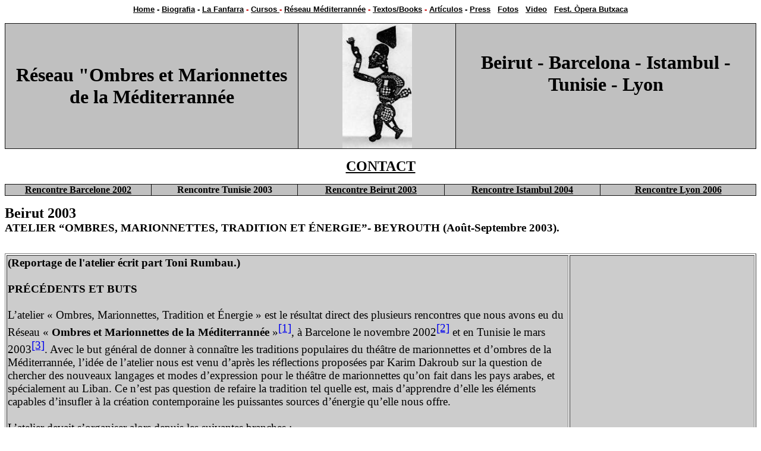

--- FILE ---
content_type: text/html
request_url: https://www.tonirumbau.org/old/beirut2003.htm
body_size: 26707
content:
<html xmlns:v="urn:schemas-microsoft-com:vml" xmlns:o="urn:schemas-microsoft-com:office:office" xmlns="http://www.w3.org/TR/REC-html40">

<head>
<meta http-equiv="Content-Language" content="es">
<meta name="GENERATOR" content="Microsoft FrontPage 6.0">
<meta name="ProgId" content="FrontPage.Editor.Document">
<meta http-equiv="Content-Type" content="text/html; charset=windows-1252">
<title>Rencontre Beirut 2003</title>
<style>
<!--
h1
	{margin-bottom:.0001pt;
	page-break-after:avoid;
	font-size:14.0pt;
	font-family:"Times New Roman";
	font-weight:normal; margin-left:0cm; margin-right:0cm; margin-top:0cm}
 p.MsoNormal
	{mso-style-parent:"";
	margin-bottom:.0001pt;
	font-size:10.0pt;
	font-family:"Times New Roman";
	margin-left:0cm; margin-right:0cm; margin-top:0cm}
h2
	{margin-bottom:.0001pt;
	page-break-after:avoid;
	font-size:14.0pt;
	font-family:"Times New Roman";
	margin-left:0cm; margin-right:0cm; margin-top:0cm}
p.MsoBodyText
	{margin-bottom:.0001pt;
	text-align:justify;
	font-size:14.0pt;
	font-family:"Times New Roman";
	margin-left:0cm; margin-right:0cm; margin-top:0cm}
.Estilo4 {font-size: medium; font-family: Arial, Helvetica, sans-serif; color: #FFFFFF; }
.post {
  margin:.3em 0 25px;
  padding:0 13px;
  border:1px dotted #bb9;
  border-width:1px 0;
  }
.post-body {
  border:1px dotted #bb9;
  border-width:0 1px 1px;
  border-bottom-color:#eec;
  padding:10px 14px 1px 29px;
  }
.post-title {
  margin:0;
  font-size:135%;
  line-height:1.5em;
  background:url("http://www.blogblog.com/rounders3/icon_arrow.gif") no-repeat 10px .5em;
  display:block;
  border:1px dotted #bb9;
  border-width:0 1px 1px;
  padding:2px 14px 2px 29px;
  color:#333;
  }
h3
	{margin-top:0cm;
	margin-right:0cm;
	margin-bottom:0cm;
	margin-left:54.0pt;
	margin-bottom:.0001pt;
	text-align:justify;
	page-break-after:avoid;
	font-size:14.0pt;
	font-family:"Times New Roman";
	}
span.MsoFootnoteReference
	{vertical-align:super}
-->
</style>
</head>

<body>

<p align="center"><b><font color="#FFFFFF" face="Arial" size="2">
<a href="index.html"><font color="#000000">Home</font></a></font><font face="Arial" size="2"> - </font>
<font face="Arial" color="#CC0000" size="2"><a href="biografia-cas.html">
<font color="#000000">Biografia</font></a></font><font face="Arial" size="2"> - </font>
<font face="Arial" color="#CC0000" size="2"> <a href="lafanfarra-general.html">
<font color="#000000">La Fanfarra</font></a><font face="Arial" size="2"> -
</font>
<font color="#FFFFFF"><a href="curso-marzo2009-cas.html"><font color="#000000">
Cursos </font></a></font>
<font face="Arial" size="2">- </font>
<font color="#FFFFFF"> <a href="reseau.htm">
<font color="#000000">Réseau</font></a></font><font face="Arial" size="2"></a></font><font color="#FFFFFF"><a href="reseau.htm"><font color="#000000"> 
Méditerrannée</font></a></font><font face="Arial" size="2"> - </font><a href="textos-books.htm">
<font color="#000000">Textos/Books</font></a><font face="Arial" size="2"> 
-</font></font><font face="Arial" size="2"> </font>
<font face="Arial" color="#FFFFFF" size="2"> <a href="articulos.htm">
<font color="#000000">Artículos</font></a></font><font face="Arial" size="2"> - </font>
<font face="Arial" color="#FFFFFF" size="2"> <a href="prensa.htm">
<font color="#000000">Press</font></a><font face="Arial" size="2"> - 
</font>
<font color="#FFFFFF"><a href="fotos.htm"><font color="#000000">Fotos</font></a></font><font face="Arial" size="2"> 
- </font>
<font color="#FFFFFF"> <a href="videos.htm"><font color="#000000">Video</font></a></font><font face="Arial" size="2"> - </font>
<a href="http://www.festivaloperabutxaca.org"><font color="#000000">Fest. Òpera 
Butxaca</font></a></font></b></p>

<table border="1" cellpadding="0" cellspacing="0" style="border-collapse: collapse" bordercolor="#111111" width="100%" id="AutoNumber1" height="173">
  <tr>
    <td width="39%" bgcolor="#C0C0C0" height="173">
    <p class="MsoNormal" align="center" style="text-align: center; text-autospace: none">
    <font size="6">
    <span style="font-family: MSTT31c4cc; font-weight:700">Réseau &quot;Ombres et 
	Marionnettes de la Méditerrannée</span></font></p>
    </td>
    <td width="21%" height="173" bgcolor="#CCCCCC">
    <p align="center">
    <img border="0" src="reseau2.jpg" width="117" height="210"></td>
    <td width="40%" bgcolor="#C0C0C0" height="173">
    <h5 align="center"><span lang="CA"><font color="#800000" size="3"><br>
    </font><font size="6">Beirut - Barcelona - Istambul - Tunisie - Lyon<br>
&nbsp;</font></span></h5>
    </td>
  </tr>
</table>
<p class="MsoNormal" align="center" style="text-align: center; text-autospace: none">&nbsp;</p>
<p class="MsoNormal" align="center" style="text-align: center; text-autospace: none">
<b><font size="5" face="Tahoma"><a style="color: #000000" href="#CONTACT">
CONTACT</a></font></b><br>
&nbsp;</p>
<table border="1" cellpadding="0" cellspacing="0" style="border-collapse: collapse" bordercolor="#111111" width="100%" id="table2">
  <tr>
    <td width="16%" bgcolor="#C0C0C0">
    <p align="center"><b><a href="reseau.htm"><font color="#000000">Rencontre Barcelone 2002</font></a></b></td>
    <td width="16%" bgcolor="#C0C0C0">
    <p align="center"><b>Rencontre Tunisie 2003</b></td>
    <td width="16%" bgcolor="#C0C0C0">
    <p align="center"><b><a href="beirut2003.htm"><font color="#000000">Rencontre Beirut 2003</font></a></b></td>
    <td width="17%" bgcolor="#C0C0C0">
    <p align="center"><b><a href="istambul2004.htm"><font color="#000000">Rencontre Istambul 2004</font></a></b></td>
    <td width="17%" bgcolor="#C0C0C0">
    <p align="center"><b><a style="color: #000000" href="lyon2006.htm">Rencontre Lyon 2006</a></b></td>
  </tr>
</table>
<p align="left"><b><font size="5" face="Tahoma">Beirut 2003</font><span lang="FR" style="font-size: 14.0pt"><br>
<font face="Tahoma">ATELIER “OMBRES, MARIONNETTES, TRADITION ET ÉNERGIE”- 
BEYROUTH (Août-Septembre 2003). </font></span></b></p>
<p class="MsoNormal" style="text-align: justify; text-autospace: none">&nbsp;
</p>

<table border="1" width="100%" id="table1">
	<tr>
		<td width="941" bgcolor="#CCCCCC">
<p class="MsoNormal"><b><span lang="FR" style="font-size: 14.0pt">(Reportage de 
l'atelier écrit part Toni Rumbau.)</span></b></p>
<p class="MsoNormal"><span lang="FR" style="font-size: 14.0pt">&nbsp;&nbsp;</span></p>
<p class="MsoNormal"><b><span lang="FR" style="font-size: 14.0pt">PRÉCÉDENTS ET 
BUTS</span></b></p>
<p class="MsoNormal"><span lang="FR" style="font-size: 14.0pt">&nbsp;</span></p>
<p class="MsoNormal"><span lang="FR" style="font-size: 14.0pt">L’atelier 
«&nbsp;Ombres, Marionnettes, Tradition et Énergie&nbsp;» est le résultat direct des 
plusieurs rencontres que nous avons eu du Réseau «&nbsp;<b>Ombres et Marionnettes de 
la Méditerrannée&nbsp;</b>»<a name="_ftnref1" title href="#_ftn1"><span class="MsoFootnoteReference"><span lang="FR" style="font-size: 14.0pt; font-family: Times New Roman">[1]</span></span></a>, 
à Barcelone le novembre 2002<a name="_ftnref2" title href="#_ftn2"><span class="MsoFootnoteReference"><span lang="FR" style="font-size: 14.0pt; font-family: Times New Roman">[2]</span></span></a> 
et en Tunisie le mars 2003<a name="_ftnref3" title href="#_ftn3"><span class="MsoFootnoteReference"><span lang="FR" style="font-size: 14.0pt; font-family: Times New Roman">[3]</span></span></a>. 
Avec le but général de donner à connaître les traditions populaires du théâtre 
de marionnettes et d’ombres de la Méditerrannée, l’idée de l’atelier nous est 
venu d’après les réflections proposées par Karim Dakroub sur la question de 
chercher des nouveaux langages et modes d’expression pour le théâtre de 
marionnettes qu’on fait dans les pays arabes, et spécialement au Liban. Ce n’est 
pas question de refaire la tradition tel quelle est, mais d’apprendre d’elle les 
éléments capables d’insufler à la création contemporaine les puissantes sources 
d’énergie qu’elle nous offre. </span></p>
<p class="MsoNormal"><span lang="FR" style="font-size: 14.0pt">&nbsp;</span></p>
<p class="MsoNormal"><span lang="FR" style="font-size: 14.0pt">L’atelier devait 
s’organiser alors depuis les suivantes branches&nbsp;: </span></p>
<p class="MsoNormal" style="text-indent: -18.0pt; margin-left: 53.25pt">
<span lang="FR" style="font-size: 14.0pt">a-<span style="font:7.0pt &quot;Times New Roman&quot;">&nbsp;&nbsp;&nbsp;&nbsp;
</span>étudier les langages de la tradition des théâtre populaires d’ombres et 
marionnettes de la Méditerrannée (Karakoz et Pulcinella comme résumés 
emblématiques de la même) pour trouver les liens et les lieux communs, ainsi que 
pouvoir extraire une formulation schématique de ces característiques essentiels, 
de façon à les pouvoir apliquer dans la pratique de la création contemporaine. 
Ce travail est dans la ligne des études faits par moi-même sur ce sujet<a name="_ftnref4" title href="#_ftn4"><span class="MsoFootnoteReference"><span lang="FR" style="font-size: 14.0pt; font-family: Times New Roman">[4]</span></span></a>.
</span></p>
<p class="MsoNormal" style="text-indent: -18.0pt; margin-left: 53.25pt">
<span lang="FR" style="font-size: 14.0pt">b-<span style="font:7.0pt &quot;Times New Roman&quot;">&nbsp;&nbsp;&nbsp;
</span>montrer la thècnique traditionnelle du théâtre d’ombres de Karakoz 
(depuis le travail et la pratique de Cengiz Ozek, de la Turquie)</span></p>
<p class="MsoNormal" style="text-indent: -18.0pt; margin-left: 53.25pt">
<span lang="FR" style="font-size: 14.0pt">c-<span style="font:7.0pt &quot;Times New Roman&quot;">&nbsp;&nbsp;&nbsp;&nbsp;
</span>étudier aussi les différentes thècniques de la marionnette à gaine 
traditionnelle, d’après les façons de Pulcinella et ses cousins (sous la guide 
de Habiba Jendoubi, de la Tunisie)</span></p>
<p class="MsoNormal" style="text-indent: -18.0pt; margin-left: 53.25pt">
<span lang="FR" style="font-size: 14.0pt">d-<span style="font:7.0pt &quot;Times New Roman&quot;">&nbsp;&nbsp;&nbsp;
</span>étudier les différentes possibilitées de la mise en scène d’une histoire 
d’après l’aplication combinée de ces différentes thècniques, sans refuser l’aide 
de la musique, de l’acteur ou du raconteur (avec les orientations de Karim 
Dakroub, directeur du Festival de Marionnettes du Liban)</span></p>
<p class="MsoNormal"><span lang="FR" style="font-size: 14.0pt">&nbsp;</span></p>
<p class="MsoNormal"><span lang="FR" style="font-size: 14.0pt">&nbsp;</span></p>
<p class="MsoNormal"><b><span lang="FR" style="font-size: 14.0pt">L’ATELIER</span></b></p>
<p class="MsoNormal"><span lang="FR" style="font-size: 14.0pt">&nbsp;</span></p>
<p class="MsoNormal"><span lang="FR" style="font-size: 14.0pt">Dès le début, 
nous voyons qu’il y a une certaine dificultée à se mettre d’acord sur le chemin 
et la méthode à suivre dans l’atelier: a- simplement montrer les thècniques 
traditionnelles et dire aux participants de mettre en scène un texte 
traditionnelle, ou bien, b- montrer les thècniques traditionnelles pour savoir 
dériver d’elles leurs característiques communes et les apliquer après à une 
vision actuelle de mise en scène, basée sur l’idée du mestissage des langages et 
des thècniques. </span></p>
<p class="MsoNormal"><span lang="FR" style="font-size: 14.0pt">&nbsp;</span></p>
<p class="MsoNormal"><span lang="FR" style="font-size: 14.0pt">Dès notre arrivée 
à Beyrouth, Karim Dakroub nous a proposé un texte pour travailler sur lui, une 
pièce siriènne de Karakoz assez complexe et, selon, lui, très pédagogique et 
avec beaucoup de possibilitées. Ma première impresssion fut de total acord avec 
Karim. L’histoire me semblait, en effet, idéale pour être travaillé dans un 
atelier. Voilà, en résumée, son déroulement&nbsp;:</span></p>
<p class="MsoNormal"><span lang="FR" style="font-size: 14.0pt">&nbsp;</span></p>
<p class="MsoNormal"><span lang="FR" style="font-size: 14.0pt">&nbsp;<img border="0" src="beirut1.jpg" width="331" height="250"></span></p>
<p class="MsoNormal"><b><span lang="FR" style="font-size: 14.0pt">HISTOIRE DE 
KARAKOZ ET SON DOUBLE<a name="_ftnref5" title href="#_ftn5"><span class="MsoFootnoteReference"><span lang="FR" style="font-size: 14.0pt; font-family: Times New Roman">[5]</span></span></a></span></b></p>
<p class="MsoNormal"><span lang="FR" style="font-size: 14.0pt">&nbsp;</span></p>
<p class="MsoNormal"><span lang="FR" style="font-size: 14.0pt">I - Karakoz et 
Iwaz ont des doubles totalment pareils à eux&nbsp;: deux autres Karakoz et Iwaz. Ils 
se regardent de l’extérieur faire le même genre de bétises et suivre le même 
genre d’aventures. Voilà un mysthère&nbsp;! Quand ils visitent tous les deux leurs 
femmes, ils découvrent que leurs doubles les ont visités déjà et qu’ils ont même 
couchés avec elles&nbsp;! Alors, la situation devient de plus en plus grave. La 
première réaction et solution pour les deux amis c’est de les batre. Ils le 
font. </span></p>
<p class="MsoNormal"><span lang="FR" style="font-size: 14.0pt">- Les femnmes 
sont inquiètes. Elles comprennent pas du tout rien et veulent savoir où elles on 
sont. Alors elles décident aller voire une autoritée du quartier, savant 
populaire, pour lui demander son opinion et le déchifrement du mysthère. L’autoritée 
demande que les deus amis doubles se présentent devant lui et il leur demande 
d’expliquer comment ils se sont connus (Karajoz et Iwaz). </span></p>
<p class="MsoNormal"><span lang="FR" style="font-size: 14.0pt">- Les faux amis 
disent des bétises incompréensibles sur sa connaissance. </span></p>
<p class="MsoNormal"><span lang="FR" style="font-size: 14.0pt">- Les vrais amis 
racontent vraiment comme ils se sont connus.</span></p>
<p class="MsoNormal"><span lang="FR" style="font-size: 14.0pt">&nbsp;</span></p>
<p class="MsoNormal"><span lang="FR" style="font-size: 14.0pt">II - <i>Voilà 
toute une deuxième partie de l’histoire qui va commencer&nbsp;: l’histoire de Karakoz 
et Iwaz, comme ils se sont connus et pourquoi ils sont devennus des personages 
populaires du théâtre d’ombres.</i> </span></p>
<p class="MsoNormal"><span lang="FR" style="font-size: 14.0pt">- Karakoz 
explique que, quand il était jeune, sa mère lui demanda d’aller vendre un …. 
mais avec la condition qu’il reste toujours avec l’objet de la vente. 
C'est-à-dire, qu’il doit tricher toujours pour avoir l’argent de la vente sans 
se débarrasser jamais de l’objet. </span></p>
<p class="MsoNormal"><span lang="FR" style="font-size: 14.0pt">- Il réussit une 
fois, une autre fois, et il devient un maître à vendre sans vendre. Mais un jour 
qu’il arrive à un Hamman et il vent pour deuxième fois la même chose à tous les 
présents, il y en a un, Iwaz, qui n’accepte pas. Celui-ci comprend l’artifice de 
Karakoz et, après quelques explications et de folles discussions, ils deviennent 
tous les deux des fous amis. </span></p>
<p class="MsoNormal"><span lang="FR" style="font-size: 14.0pt">- La fame de 
Karakoz et Iwas arrive jusqu’au Sultan, lequel décide de les appelés pour les 
voir jouer et dires ces bétises et s’amuser comme ça. Ils deviennent les 
amusateurs fixes et officiels du Sultan. </span></p>
<p class="MsoNormal"><span lang="FR" style="font-size: 14.0pt">- Mais voilà 
qu’un jour, ils s’échappent de la maison du Sultan pour aller faire son travail 
chez un particulier. Le Sultan, faché, demande le Visir de les tuer pour les 
punir. Le Visir les cache, et, quand le Sultan demande une autre fois pour eux, 
il peut les présenter à nouveau. </span></p>
<p class="MsoNormal"><span lang="FR" style="font-size: 14.0pt">- Mais après unes 
deuxième fois de partir sans sa permission, le Sultan donne l’ordre au Visir de 
les tuer. Cette fois le Visir doit obéir. Karakoz et Iwas perdent leurs têtes et 
meurent. </span></p>
<p class="MsoNormal"><span lang="FR" style="font-size: 14.0pt">- Quelques mois 
après, le Sultan demande pour les deux amis car il s’ennuit. Le Visir va voir un 
sage homme et lui demande qu’est-ce-qu’on peut faire. Celui-ci invente une 
solution&nbsp;:</span></p>
<p class="MsoNormal"><span lang="FR" style="font-size: 14.0pt">- Il fait 
construir deux silhouettes d’après les profils de Karakoz et d’Iwaz, et les fait 
jouer derrière un écran avec une lumière. Le Visir raconte au Sultan qu’il peut 
pas les montrer en chair et en os, car ils sont mort, et que ceux là peuvent 
aparêtre seulement comme des ombres. C’est ainsi comme le théâtre d’ombre a été 
inventé. </span></p>
<p class="MsoNormal"><span lang="FR" style="font-size: 14.0pt">- Le Sultan, 
quand il apprend la vérité, se félicite de la solution du sage homme et lui 
donne la permission d’aller jouer avec ses ombres dans tous les domaine de 
l’empire otoman. Voilà le premier marionnettiste des Karakoz avec l’autoritée 
pour pouvoir jouer ailleur. </span></p>
<p class="MsoNormal"><span lang="FR" style="font-size: 14.0pt">&nbsp;</span></p>
<p class="MsoNormal"><span lang="FR" style="font-size: 14.0pt">III- Finit 
l’histoire de sa connaissance, il y a un petit moment de suspension dans lequel 
les vrais Karakoz et Iwaz se souviennent qu’ils sont des ombres, des «&nbsp;hommes 
morts&nbsp;», et qu’avant d’êtres des silhouettes, ils étaient des êtres vivants...
</span></p>
<p class="MsoNormal"><span lang="FR" style="font-size: 14.0pt">- l’autoritée du 
village, qui n’a pas deviné encore qui sont les vrais amis, prend une épé et 
menace de couper par la motié les femmes de Karakoz et Iwaz. Les faux amis s’on 
fichent, tandis que les vrais, tant qu’ils peuvent, essayent de sauver leurs 
femmes. Voilà comme l’autoritée découvre la vérité. </span></p>
<p class="MsoNormal"><span lang="FR" style="font-size: 14.0pt">- On connaît la 
vérité, oui, mais les doubles et faux amis sont toujours là, dans l’écran, pour 
embéter les vrais. </span></p>
<p class="MsoNormal"><span lang="FR" style="font-size: 14.0pt">- Il y a une 
petite réflexion de ceux-là. Mais ceux qui réfléchissent vraiment sont les deux 
manipulateurs&nbsp;: on voit leurs ombres, avec les silhouettes des masques de 
Karakoz et d’Iwaz&nbsp;(théâtre dans le théâtre). &nbsp;On comprend que les deux 
manipulateurs sont en réalité les deux «&nbsp;ombres&nbsp;» des personnages qui sont mort. 
Ils réfléchissent et ils se disent qu’ils sont simplement des ombres, et qu’ils 
sont en train de jouer avec ses mêmes silhouettes, et que leurs doubles se sont 
des autres silhouettes construites sans doute par un autre marionnetiste qui 
prétend les embêter. Alors, il en reste qu’une solution&nbsp;: expulser les faux de 
l’écran, car l’écran c’est leur monde, leur seul et unique monde. Ils font ainsi 
et voilà que la paix revient à nouveau dans le petit univers en ombres de 
Karakoz et Iwaz. </span></p>
<p class="MsoNormal"><span lang="FR" style="font-size: 14.0pt">&nbsp;</span></p>
<p class="MsoNormal"><span lang="FR" style="font-size: 14.0pt">&nbsp;</span></p>
<p class="MsoNormal"><span lang="FR" style="font-size: 14.0pt">On discute sur la 
convenance de travailler sur l’histoire présentée par Karim, et Cengiz croit que 
c’est une pièce qui ne suit pas le vrai esprit de la tradition, car elle répond 
à une structure et une façon de voir Karakoz et de faire tout à fait européenne, 
sans doute sous l’influence française de l’èpoque (fin s.XIX). On décide alors 
chercher d’autres textes de Karakoz, ainsi que nous laissons la possibilitée que 
les participants à l’atelier écrivent eux même leurs histoires, à partir les 
traits et caracteristiques générals que nous avons annoncé. </span></p>
<p class="MsoNormal"><span lang="FR" style="font-size: 14.0pt">&nbsp;</span></p>
<p class="MsoNormal"><span lang="FR" style="font-size: 14.0pt">&nbsp;<img border="0" src="beirut5.jpg" width="300" height="225"></span></p>
<p class="MsoNormal"><b><span lang="FR" style="font-size: 14.0pt">DÉROULEMENT DE 
L’ATELIER</span></b></p>
<p class="MsoNormal"><b><span lang="FR" style="font-size: 14.0pt">Premier jour. 
Introduction.</span></b></p>
<p class="MsoNormal"><span lang="FR" style="font-size: 14.0pt">&nbsp;</span></p>
<p class="MsoNormal"><span lang="FR" style="font-size: 14.0pt">L’atelier 
commence le jeudi 28 d’août au Théâtre Medina de Beyrouth. Les acteurs 
participants sont 14, dont une française, une éghypcienne, une palestinienne et 
les onze restants libanais. </span></p>
<p class="MsoNormal"><span lang="FR" style="font-size: 14.0pt">&nbsp;</span></p>
<p class="MsoNormal"><span lang="FR" style="font-size: 14.0pt">Le premier jour 
nous présentons les idées générals de l’atelier, avec une première exposition de 
Toni Rumbau sur le langage des théâtre populaires de la Méditerranné (en partant 
du Pulcinella italien, de ses cousins européens –Polichinelle, Polichinela, Don 
Roberto, Punch…- et des ombres du Karakoz). Nous disons que le but de l’atelier 
n’est pas d’expliquer comment construir une marionnette à gaine ou comment faire 
une silhouette à la façon du Karakoz (avec du cuir de peau de chameau), sinon 
faire ces deux choses là comme un premier pas pour réaliser aussi tout un 
travail de mise en scène d’une histoire en utilisant le langage du théâtre 
traditionnel mais sous un point de vue contemporain et une perspective de 
«&nbsp;mélange de langage et de thècniques&nbsp;». Voilà toute une contradiction 
(tradition et contemporaneitée, thecnique traditionnelle et mélange de langages 
et de thècniques…), exposer avec insistence par Toni Rumbau, laquelle, malgré 
son apparence d’impossibilitée, renferme tout l’intérêt et toute l’essence du 
travail proposé –bien sur, selon mon particulière opinion. </span></p>
<p class="MsoNormal"><span lang="FR" style="font-size: 14.0pt">&nbsp;</span></p>
<p class="MsoNormal"><span lang="FR" style="font-size: 14.0pt">Après 
l’explication des traits communs et des caractéristiques générales des langages 
exposés<a name="_ftnref6" title href="#_ftn6"><span class="MsoFootnoteReference"><span lang="FR" style="font-size: 14.0pt; font-family: Times New Roman">[6]</span></span></a>, 
Toni Rumbau présente une relation assez exhaustive du répertoire classique des 
histoires typiques des théâtres d’ombres et de marionnettes populaires. Voilà la 
relation exposée&nbsp;: </span></p>
<p class="MsoNormal"><span lang="FR" style="font-size: 14.0pt">&nbsp;</span></p>
<p class="MsoNormal"><b><span lang="FR" style="font-size: 14.0pt">RÉPERTOIRE DE 
SUJETS ET D’HISTOIRES TRADITIONNELLES</span></b></p>
<p class="MsoNormal"><span lang="FR" style="font-size: 14.0pt">&nbsp;</span></p>
<p class="MsoNormal" style="margin-left:35.4pt">
<span lang="FR" style="font-size: 14.0pt">- La Princesse prisionnère dans un 
chateau: il faut la sauver. Un héro (Pilcinella, karakoz, Don Roberto…) ou un 
chevalier arrive. Mais le château est surveillé par un gardien (soldat, 
policier, etc), où un dragon, un cocodrile, un phantôme… Avec chacun d’eux, le 
héro doit lutter, avec toute une coréographie de différents jeus de manipulation 
très amusantes et vivace (voilà un des sujets les plus connus du Don Roberto 
portuguais). </span></p>
<p class="MsoNormal" style="margin-left:35.4pt">
<span lang="FR" style="font-size: 14.0pt">&nbsp;</span></p>
<p class="MsoNormal" style="margin-left:35.4pt">
<span lang="FR" style="font-size: 14.0pt">- La Mort Trichée: les personnages 
sont le héro et la Mort. Cette-là vient chercer le héro car elle dit que son 
heure est arrivée. Elle lui signale la fourche, mai l’héro (Pulcinella, Aragosi, 
Punch...) n’arrive pas à entrer la tête dans l’anneau. Finalment, impatiente, 
c’est la Mort elle même qui met la tête et devient la victime de l’héro. </span>
</p>
<p class="MsoNormal" style="margin-left:35.4pt">
<span lang="FR" style="font-size: 14.0pt">&nbsp;</span></p>
<p class="MsoNormal" style="margin-left:35.4pt">
<span lang="FR" style="font-size: 14.0pt">- Le Dragon qui demande à la région 
des victimes chaque moi ou chaque année. Finalment c’est la fille du roi celle 
qui doit mourrir. </span><span style="font-size:14.0pt">L’héro arrive et lutte 
ave le dragon, en le tuant. Légende de Saint Jorge et le Dragon, etc. </span>
</p>
<p class="MsoNormal" style="margin-left:35.4pt"><span style="font-size:14.0pt">&nbsp;</span></p>
<p class="MsoNormal" style="margin-left:35.4pt">
<span lang="FR" style="font-size: 14.0pt">- Le rival amoreux: le héro est 
amoureux, mais il y a aussi un autre rival qui prétend la fille. </span>
<span style="font-size:
14.0pt">Celui-ci peut être idiot, riche, lâche, etc. (Titella, Cristeta et Tòfol, 
en Catalogne; Pulcinella, Il Capitano et Colombina, en Italie; etc). </span>
<span lang="FR" style="font-size: 14.0pt">L’histoire peut se compliquer avec 
l’inclusion de personages sécondaires: les parents de la fiançé, le père du 
rival (un banquier, par ex.), etc. La pièce peut finir dans une église le jour 
du mariage: quand le rival est dans le point de se marier, arrive le héro et le 
bat. Il profite pour batre aussi les autres invités, même le curé! </span></p>
<p class="MsoNormal" style="margin-left:35.4pt">
<span lang="FR" style="font-size: 14.0pt">&nbsp;</span></p>
<p class="MsoNormal" style="margin-left:35.4pt">
<span lang="FR" style="font-size: 14.0pt">- Le héro et le policier: il est 
interdit faire quelque chose (jouer au ballon, fumer, chanter, danser, parler 
haut, manjer, ronfler, etc) et le policier arrive avec son siflet. </span>
<span style="font-size:14.0pt">Dispute entre les deux. Ça finit par des coups de 
baton. Aussi, le policier peut mettre le héro en prison, et alors l’histoire se 
complique avec sa libération, etc. </span></p>
<p class="MsoNormal" style="margin-left:35.4pt"><span style="font-size:14.0pt">&nbsp;</span></p>
<p class="MsoNormal" style="margin-left:35.4pt">
<span lang="FR" style="font-size: 14.0pt">- La lutte entre le héro et le diable: 
lutte entre le bien et le mal, très typique dans les traditions 
méditerranéennes, especialment espagoles et catalanes. </span>
<span style="font-size:14.0pt">Jeux de persécution et de batons entre les deux.
</span><span lang="FR" style="font-size: 14.0pt">L’histoire peut se compliquer 
avec l’arrivée de l’héro à l’enfer: décor de l’enfer, danse des diables, 
aventures de l’héro, il coupe les queues ou les cornes des diables, etc. </span>
</p>
<p class="MsoNormal" style="margin-left:35.4pt">
<span lang="FR" style="font-size: 14.0pt">&nbsp;</span></p>
<p class="MsoNormal" style="margin-left:35.4pt">
<span lang="FR" style="font-size: 14.0pt">- Le métiers: le barbier, le sastre, 
le médecin, le patissier, le policier, le banquier, le juge, etc. Par exemple, 
le jeu du barbier, très tipique dans le Don Roberto portuguais: le barbier fait 
la barbe à un client. Il peut lui couper les moustaches, les oreilles, même la 
tête... Après, le client ne veut pas payer. Jeux de mots et bataille finale.
</span></p>
<p class="MsoNormal" style="margin-left:35.4pt"><span style="font-size:14.0pt">&nbsp;</span></p>
<p class="MsoNormal" style="margin-left:35.4pt">
<span lang="FR" style="font-size: 14.0pt">- Jeu avec le docteur: l’héro a du mal 
dans quelque part du corp, et le médecin doit le guérir: jeu fou de lui couper 
la tête, le bras, la main, etc. </span></p>
<p class="MsoNormal" style="margin-left:35.4pt">
<span lang="FR" style="font-size: 14.0pt">&nbsp;</span></p>
<p class="MsoNormal" style="margin-left:35.4pt"><span style="font-size:14.0pt">- 
L’acouchement: une femme a un enfant et le héro ou le médecin doit l’assister. 
Finalment il y a un enfant, une poupée, qui sort, etc. </span></p>
<p class="MsoNormal" style="margin-left:35.4pt"><span style="font-size:14.0pt">&nbsp;</span></p>
<p class="MsoNormal" style="margin-left:35.4pt">
<span lang="FR" style="font-size: 14.0pt">- Le Bebé qui pleure toujours. Le héro 
–c’est son père- ne le supporte plus et décide le jeter par la fenêtre (typique 
dans le Punch and Judy anglais).</span></p>
<p class="MsoNormal" style="margin-left:35.4pt">
<span lang="FR" style="font-size: 14.0pt">&nbsp;</span></p>
<p class="MsoNormal" style="margin-left:35.4pt">
<span lang="FR" style="font-size: 14.0pt">- La sorcière: personage populaire 
très utilisé dans toutes les traditions. En géneral, elle peut faire beaucoup de 
choses, transformer l’héro en un animal (un chien, un âne, une serpent…) ou 
leurs donner une tête ou un corps d’animal (dans le Karakoz). Elle peut voler 
sur un dragon (Karakoz), elle est une grande amie du Diable, elle-même se 
transforme en un monstre, une fleure assassine, etc.&nbsp; </span></p>
<p class="MsoNormal" style="margin-left:35.4pt"><span style="font-size:14.0pt">&nbsp;</span></p>
<p class="MsoNormal" style="margin-left:35.4pt">
<span lang="FR" style="font-size: 14.0pt">- La Corrida ou la fête de toros 
(Espagne et Portugal). Jeux de l’héro –habillé en matador- et le toro. Il 
demande au public si il doit le tuer&nbsp;: je le tue ou je ne le tue pas…, il est 
mort ou il est vivant… Plusieurs jeux de manipulation. </span></p>
<p class="MsoNormal" style="margin-left:35.4pt">
<span lang="FR" style="font-size: 14.0pt">&nbsp;</span></p>
<p class="MsoNormal" style="margin-left:35.4pt">
<span lang="FR" style="font-size: 14.0pt">- La machine de faire saussisses: 
sujet du Punch and Judy anglais. Punch montre sa machine a faire des saussisses&nbsp;: 
il introduit les personnages qu’il a battu avant avec son baton. Le policier, le 
diable, le cocodrile, le bebé… Les saussisses ont la même couleur du vëtement 
des personnages introduits dans l’apareil… </span></p>
<p class="MsoNormal" style="margin-left:35.4pt">
<span lang="FR" style="font-size: 14.0pt">&nbsp;</span></p>
<p class="MsoNormal" style="margin-left:35.4pt">
<span lang="FR" style="font-size: 14.0pt">- Des jeux plusieurs de malabars: le 
ballon, les plats qui tournent (circ chinois), allumer la pipe, servir le té 
(aussi dans Chine)… </span></p>
<p class="MsoNormal" style="margin-left:35.4pt">
<span lang="FR" style="font-size: 14.0pt">&nbsp;</span></p>
<p class="MsoNormal" style="margin-left:35.4pt">
<span lang="FR" style="font-size: 14.0pt">- Des discussions absurdes entre deux 
personnages: jeux de mots, doubles sens des mots, etc. </span>
<span style="font-size:14.0pt">Très typique dans Karakoz. </span></p>
<p class="MsoNormal" style="margin-left:35.4pt"><span style="font-size:14.0pt">&nbsp;</span></p>
<p class="MsoNormal" style="margin-left:35.4pt">
<span lang="FR" style="font-size: 14.0pt">- Danse et coups de pieds: les 
personnages, après une action ou une histoire, dansent et batte le rythme avec 
les mans –ou les pieds. </span></p>
<p class="MsoNormal" style="margin-left:35.4pt">
<span lang="FR" style="font-size: 14.0pt">&nbsp;</span></p>
<p class="MsoNormal" style="margin-left:35.4pt">
<span lang="FR" style="font-size: 14.0pt">- El combat de box: un classique 
ancien, jeu de manipulation: le ring, l’arbitre (celui qui reçoit tous les 
coups…)</span></p>
<p class="MsoNormal" style="margin-left:35.4pt">
<span lang="FR" style="font-size: 14.0pt">&nbsp;</span></p>
<p class="MsoNormal" style="margin-left:35.4pt">
<span lang="FR" style="font-size: 14.0pt">- Des sujets escatologiques (chier, 
pisser, péter...), dans Karakoz, mais aussi dans Pulcinella, Don Roberto, le 
toro qui pisse au matador, etc.</span></p>
<p class="MsoNormal" style="margin-left:35.4pt">
<span lang="FR" style="font-size: 14.0pt">&nbsp;</span></p>
<p class="MsoNormal" style="margin-left:35.4pt">
<span lang="FR" style="font-size: 14.0pt">- Le Hamam comme un endroit pour jouer 
des histoires dans le Karakoz. </span></p>
<p class="MsoNormal" style="margin-left:35.4pt"><span style="font-size:14.0pt">&nbsp;</span></p>
<p class="MsoNormal" style="margin-left:35.4pt">
<span lang="FR" style="font-size: 14.0pt">- Pulcinella (et le héro de la 
marionnette à gaine en géneral) n’est pas marié mais il a une fiancée. Parfois, 
il est marié et il a beaucoup de fils: des petits enfants tous égales à 
Pucinella mais très petits&nbsp;: voilà un gag classique du Pulcinella napolitain.
</span></p>
<p class="MsoNormal" style="margin-left:35.4pt">
<span lang="FR" style="font-size: 14.0pt">&nbsp;</span></p>
<p class="MsoNormal" style="margin-left:35.4pt">
<span lang="FR" style="font-size: 14.0pt">- Une histoire de Pulcinella qui vient 
de la Sicilie: le Baron Rodrigo, pour réussir à ses objectifs, rentre dans le 
palais de Madame Justice et lui taponne les oreilles avec du cire, pour qu’elle 
n’écoute pas les raisons de son oposant Pulcinella. </span>
<span style="font-size:14.0pt">Celui-là arrive dans le palais et quand il parle 
à Madame Justice, cette là n’écoute pas, car elle a les oreilles taponnées.
</span><span lang="FR" style="font-size: 14.0pt">Il demande à un ami ce qu’il 
peut faire, et celui-là lui donne une idée: batre la Justice à coups de baton, 
pour que les oreilles deviennent ouvertes à nouveau. Pulcinella agit ainsi et 
voilà que finalment la Justice écoute et fait justice, en donnant la raison à 
Pulcinella. La pièce finit avec une lesson: pour avoir de la justice, parfois il 
faut agir avec le baton… </span></p>
<p class="MsoNormal" style="margin-left:35.4pt">
<span lang="FR" style="font-size: 14.0pt">&nbsp;</span></p>
<p class="MsoNormal" style="margin-left:35.4pt">
<span lang="FR" style="font-size: 14.0pt">- La tradition des Pupi siciliens: le 
répertoire est composé de vies de bandits, de saints, d’évènements hisyoriques 
notables, ou biedn prodigieux, de batailles et d’arguments shakespériens. </span>
<span style="font-size:14.0pt">Inspiration ndans la littérature chevaleresque.</span></p>
<p class="MsoNormal" style="margin-left:35.4pt"><span style="font-size:14.0pt">&nbsp;</span></p>
<p class="MsoNormal" style="margin-left:35.4pt">
<span lang="FR" style="font-size: 14.0pt">- Parodie des drames shakespériens: 
Otelo, Romeo et Julieta, etc. C’était normale dans les théâtres de Marionnettes 
du XVIIIè et XIXè s. faire la parodie des pièces d’acteurs les plus célèbres&nbsp;: 
Cyrano de Bergérac, Don Juan, L’Avar, etc)</span></p>
<p class="MsoNormal" style="margin-left:35.4pt"><span style="font-size:14.0pt">&nbsp;</span></p>
<p class="MsoNormal" style="margin-left:35.4pt">
<span lang="FR" style="font-size: 14.0pt">- Le sujet de Faust: on vend l’âme au 
diable. Goethe c’est inspiré dans les pièces populaires de marionnettes pour 
écrir son Faust. </span></p>
<p class="MsoNormal" style="margin-left:35.4pt">
<span lang="FR" style="font-size: 14.0pt">&nbsp;</span></p>
<p class="MsoNormal" style="margin-left:35.4pt">
<span lang="FR" style="font-size: 14.0pt">- Le sujet du vin: central dans les 
pièces de Guignol: jeu avec les bouteilles, on dit ce qu’on n’ose pas dire quand 
on n’est pas ivre, changements des mots amusants par l’ivresse, etc.</span></p>
<p class="MsoNormal" style="margin-left:35.4pt">
<span lang="FR" style="font-size: 14.0pt">&nbsp;</span></p>
<p class="MsoNormal"><span style="font-size:14.0pt">&nbsp;</span></p>
<p class="MsoNormal"><span lang="FR" style="font-size: 14.0pt">Après les 
explications de Toni Rumbau, c’est Cengiz Ozek qui parle pour expliquer les 
origines et les caractéristiques du Théâtre d’Ombres du Karakoz. </span></p>
<p class="MsoNormal"><span lang="FR" style="font-size: 14.0pt">&nbsp;</span></p>
<p class="MsoNormal"><span lang="FR" style="font-size: 14.0pt">&nbsp;<img border="0" src="beirut3.jpg" width="300" height="225"></span></p>
<p class="MsoNormal"><b><span lang="FR" style="font-size: 14.0pt">LE THÉÂTRE D’OMBRES 
DU KARAKOZ</span></b></p>
<p class="MsoNormal"><b><span lang="FR" style="font-size: 14.0pt">Atelier de 
Cengiz Ozek.</span></b></p>
<p class="MsoNormal"><span lang="FR" style="font-size: 14.0pt">&nbsp;</span></p>
<p class="MsoNormal"><span lang="FR" style="font-size: 14.0pt">Il commence 
Cengiz Ozek par expliquer comment les origines du théâtre d’ombre doivent se 
chercher dans les traditions chamanistiques des plus anciennes cultures 
humaines. En fait, dans le monde du chamanisme, l’ombre est un élement très 
significatif et elle a une présence très impotante. C’est surtout un moyen de 
comunication entre le monde des vivants et le monde des morts et des esprits. Il 
ya a beaucoup d’élements dans le chamanisme qui raportent au théâtre d’ombres, 
et viceversa, dans le théâtre d’ombres, il y en a beaucoup qui nous rapportent 
aux plus vielles croyances du chamanisme&nbsp;: par exemple, l’empreinte du pied du 
mort qu’on fait en cuir et l’ombre de laquelle le représente (vielle tradition 
chamanistique). L’ombre est aussi un équilibre des mondes, entre la lumière et 
l’obscuritée. Aussi il ya la croyance de que le monde est créé à partir du noir 
et du blanc, entre le jour et la nuit. À remarquer aussi la présence de vielles 
traditions chamanistiques dans la culture turque. Quand à la naissance du 
théâtre d’ombres dans le monde islamique, il faut se souvenir que cette réligion 
empêche la représentation des figures humaines&nbsp;: l’ombre serait une façon de 
s’échapper à cette interdiction. </span></p>
<p class="MsoNormal"><span lang="FR" style="font-size: 14.0pt">&nbsp;</span></p>
<p class="MsoNormal"><span lang="FR" style="font-size: 14.0pt">Sur l’histoire en 
concret du Karakoz en Turquie, on sait qu’en 1517 le théâtre d’ombres arrive 
pour la première fois en Turquie venant de l’Éghypte. Ce serait alors dans ce 
pays où cette manière de théâtre d’ombres aurait naquit. Les ombres étaient 
toutes noirs, sans couleurs, et son personnage principal n´était pas encore 
Karakoz. On les appelait&nbsp;«&nbsp;les Mameluks&nbsp;» (nom qui vient peut-être d’un sultan 
turc d’Eghypte) et elles étaient très travaillées. Quand elles arrivent en 
Turquie, elles sont encore en noir, mais tout d’un coup elles prennent de la 
couleur et finalement elles viennent s’apeller Karakoz, avec les deux 
personnages centrales de Karakoz et Hacivat. Ces ombres, déjà couleurées et avec 
ces nouveaux personnages, reviennent en Éghypte, dans les mouvements d’échange 
culturelle à l’intérieur de l’Empire Otoman.</span></p>
<p class="MsoNormal"><span lang="FR" style="font-size: 14.0pt">&nbsp;</span></p>
<p class="MsoNormal"><span lang="FR" style="font-size: 14.0pt">Cengiz nous 
explique que le théâtre d’ombres du Karakoz est un genre de théâtre tout à fait 
urbain, spécialement de la ville d’Istambul. On ne le trouve pas dans l’Anatolie 
ni dans le reste de la Turquie. Ces personnages sont pris ou inspirés des 
personages populaires et très cosmopolites d’une ville comme Istambul, capitale 
d’un empire. C’est pour ça qu’il ya toujours la parodie de personages étgrangers&nbsp;: 
l’arabe, le français, le geneuvois, etc. Les diférents Pachas qui représentaient 
le Sultan dans les villes de l’Empire, appelaient les montreurs de Karakoz, pour 
s’amuser avec ce théàtre de la capitale. C’est ainsi qu’il s’est répandu dans 
tous le coins de l’Empire Otoman et qu’on à retrouver ces traces dans ses 
principales villes, dans l’Europe (la Grèce, dans laquelle Karakoz est Karagosis, 
un héro deuvenu même symbole de l’indépendance grecque), dans la Bulgarie, en 
Sirie, Liban, Palestine, Éghypte et Tunisie. </span></p>
<p class="MsoNormal"><span lang="FR" style="font-size: 14.0pt">&nbsp;</span></p>
<p class="MsoNormal"><span lang="FR" style="font-size: 14.0pt">Le karakoz est un 
théâtre qu’on joue surtout dans les cafés, pour un public composé par des hommes 
et des enfants mais pas pour les femmes. C’est pourquoi il a un langage très 
obscène, escatologique, érotique et même parfois pornographique. Malheuresement, 
on conservent très peu de textes, mais il y a beaucoup de figures qui nous on 
resté –par exemple, dans le musée de Topkapi- très nettement érotiques. </span>
</p>
<p class="MsoNormal"><span lang="FR" style="font-size: 14.0pt">&nbsp;</span></p>
<p class="MsoNormal"><span lang="FR" style="font-size: 14.0pt">La participation 
du public dans le théâtre de Karakoz est très important, sinon fondamentale. 
C’est parce que le peuple veut voir de l’érotisme, qu’on joue des pièces 
érotiques. Les textes sont le résultat d’une complexe intéraction entre les 
spectateurs et les montreurs d’ombres, gents qui doivent être très habiles et 
surtout qui doivent savoir écouter et comprendre les désirs de son public. On 
joue, surtout pendant le Ramandan, dans les places le soir, dans les cafés et 
aussi dans les maisons plus importantes. </span></p>
<p class="MsoNormal"><span lang="FR" style="font-size: 14.0pt">&nbsp;</span></p>
<p class="MsoNormal"><span lang="FR" style="font-size: 14.0pt">Une des 
caractéristiques les plus importante du karakoz c’est la façon de parler du 
tragique en employant l’humour et le comique. </span></p>
<p class="MsoNormal"><span lang="FR" style="font-size: 14.0pt">&nbsp;</span></p>
<p class="MsoNormal"><span lang="FR" style="font-size: 14.0pt">Il y a quatre 
parties dans les pièces de Karakoz qui se répètent toujours. Elles sont les 
suivantes&nbsp;: </span></p>
<p class="MsoNormal"><span lang="FR" style="font-size: 14.0pt">&nbsp;</span></p>
<p class="MsoNormal" style="text-indent: -18.0pt; margin-left: 36.0pt">
<span lang="FR" style="font-size: 14.0pt">1-<span style="font:7.0pt &quot;Times New Roman&quot;">&nbsp;&nbsp;&nbsp;&nbsp;
</span>le Prologue ou ….. C’est une simple présence visuelle dans l’écran qui a 
le but d’indiquer au public que nous sommes en train de rentrer dans un monde 
diférent fait avec des ombres. Ça peut être un tout simple décor acompagné par 
une chanson, ou un petit gag visuelle sans aucune relation avec la pièce qu’on 
va jouer.</span></p>
<p class="MsoNormal" style="text-indent: -18.0pt; margin-left: 36.0pt">
<span lang="FR" style="font-size: 14.0pt">2-<span style="font:7.0pt &quot;Times New Roman&quot;">&nbsp;&nbsp;&nbsp;&nbsp;
</span>La Conversation&nbsp;: les deux personnages principals, Karakoz et Hacivat, se 
trouvent et parlent. Le but est d’introduir au public le sujet de la pièce, mais 
cette conversation initial peut avoir des morceaux absurds, gratuits, des jeux 
de mots amusants et surréalistes, etc. Finalment, c’est le sujet de la pièce 
qu’on introduit. En géneral, les deux amis Karakoz et Hacivat se retrouvent 
presque toujours pour se chercher la vie&nbsp;: ils ont fain, ils ont besoin 
d’argent, ils ont un grave problème, ou un bête problème…, etc. Parfois ce sont 
des situations plus philosophiques ou morales. </span></p>
<p class="MsoNormal" style="text-indent: -18.0pt; margin-left: 36.0pt">
<span lang="FR" style="font-size: 14.0pt">3-<span style="font:7.0pt &quot;Times New Roman&quot;">&nbsp;&nbsp;&nbsp;&nbsp;
</span>L’Histoire&nbsp;: c’est la pièce avec l’histoire qu’on raconte, avec ses 
personnages, son action et son résultat. Karakoz peut avoir plusieurs métiers, 
on peut parler des marins, de la prostitution, etc. On pourrait diviser les 
sujets de l’Histoire dans trois grands groupes&nbsp;: </span></p>
<p class="MsoNormal" style="text-indent: -18.0pt; margin-left: 72.0pt">
<span lang="FR" style="font-size: 14.0pt">a.<span style="font:7.0pt &quot;Times New Roman&quot;">&nbsp;&nbsp;&nbsp;&nbsp;&nbsp;
</span>sujets dont le public populaire a besoin de parler ou qu’ils sont d’actualitée 
dans le moment de la représentation</span></p>
<p class="MsoNormal" style="text-indent: -18.0pt; margin-left: 72.0pt">
<span lang="FR" style="font-size: 14.0pt">b.<span style="font:7.0pt &quot;Times New Roman&quot;">&nbsp;&nbsp;&nbsp;&nbsp;
</span>sujets pris des légendes et des contes populaires</span></p>
<p class="MsoNormal" style="text-indent: -18.0pt; margin-left: 72.0pt">
<span lang="FR" style="font-size: 14.0pt">c.<span style="font:7.0pt &quot;Times New Roman&quot;">&nbsp;&nbsp;&nbsp;&nbsp;
</span>sujets qui font référence à des créatures exceptionnelles (dragons, 
diables, monstres,), et qui prennent ses racines des plus vielles traditions 
chamanistiques. </span></p>
<p class="MsoNormal" style="text-indent: -18.0pt; margin-left: 36.0pt">
<span lang="FR" style="font-size: 14.0pt">4-<span style="font:7.0pt &quot;Times New Roman&quot;">&nbsp;&nbsp;&nbsp;&nbsp;
</span>Final ou Épilogue&nbsp;: Karakoz et Hacivat se retrouve dans son allure 
normale, ils s’excusent devant le public et décident aller se reposer. </span>
</p>
<p class="MsoNormal"><span lang="FR" style="font-size: 14.0pt">&nbsp;</span></p>
<p class="MsoNormal"><span lang="FR" style="font-size: 14.0pt">Cengiz explique 
que dans le XVI et XVIIs, les représentation d’ombres étaient acompagnées par 
des grandes orquestes cachées du public. Mais lentement il entre en decadence, 
surtout à cause de l’entrée en Turquies des nouvelles formes théâtrales 
européennes. La Comeddia dell’Arte fait que Karakoz apparaisse soudain sous la 
forme d’une masque. Aussi il y a un genre de marionnettes à gaines qui apparaît 
en Turquie inspiré au Pulcinella napopitain&nbsp;: il s’appelle Ibis. C’est peut-être 
cette décadence des ombres qui a conduit aux montreurs à développer des sujets 
érotiques, pour avoir plus de public. Avec la révolution de Kémal Ataturk, 
toutes les traditions sont poursuivis et le Karakoz tombe en déclin. C’est juste 
depuis quelques années que le Karakoz a commencé à être reconsideré par les 
especialistes et les comédiens, ainsi que par le public plutot familier et 
écolier.</span></p>
<p class="MsoNormal"><span lang="FR" style="font-size: 14.0pt">&nbsp;</span></p>
<p class="MsoNormal"><span lang="FR" style="font-size: 14.0pt">En résumant les 
característiques du personnage de Karakoz, Cengiz nous fait la suivante 
relation&nbsp;: mal élevé, fier, il dit ce que les autres ne peuvent pas dire, très 
emotionnel, tendre, sensible, enfant, il exprime ses émotions d’une façon 
grotesque, il ment par nécessitée, il dit toujours la vérité, il bat où il ne 
réussi pas, il emploit tous les moyens d’arriver au cœur des spectateurs, pour 
toucher ses émotions, il reçoit la projection de son&nbsp; public&nbsp;: c’est celui-ci 
qui invente ses histoires. </span></p>
<p class="MsoNormal"><span lang="FR" style="font-size: 14.0pt">&nbsp;</span></p>
<p class="MsoNormal"><span lang="FR" style="font-size: 14.0pt">&nbsp;</span></p>
<p class="MsoNormal"><b><span lang="FR" style="font-size: 14.0pt">CONSTRUIR DES 
PERSONNAGES</span></b></p>
<p class="MsoNormal"><span lang="FR" style="font-size: 14.0pt">&nbsp;</span></p>
<p class="MsoNormal"><span lang="FR" style="font-size: 14.0pt">Après les 
explications de Toni Rumbau et Cengiz Ozek, on dit aux participants de l’atelier 
de construir des personnages pour les représenter avec des ombres ou 
silhouettes. Premièrement avec du carton, pour essayer et étudier les 
possibilitées des figures, et après avec de la peau de chameau. Finalment, ils 
les feront en marionnettes à gaine. </span></p>
<p class="MsoNormal"><span lang="FR" style="font-size: 14.0pt">&nbsp;</span></p>
<p class="MsoNormal"><span lang="FR" style="font-size: 14.0pt">Il y a une petite 
confusion quand Cengiz et Habiba disent que les personnages doivent répondre à 
un besoin personnel, qu’ils doivent sortir de «&nbsp;l’intérieur de chacun&nbsp;». En 
réalité, ce qu’ils voulaient dire c’est que c’est très important établir une 
relation très directe et même émotive avec les personages pour pouvoir les 
comprendre et les bien manipuler, mais les participants prennent les mots au 
pied de la lettre, et beaucoup décident créer des personages personnels. Moi je 
pense que ce n’est pas vraiment ce qu’il faut faire (le but est de construire ou 
d’inventer des personages selon lo modèle traditionnel, pas personnels mais 
plutot collectifs), mais les participants en géneral prennent ces indications 
mal entendues avec joie –car, je pense, il n’y a rien de plus facile pour 
satisfaire et motiver l’égo de chacun que de leur laisser parler d’eux-mêmes… 
Enfin, les participants commencent à construir les personnages avec cette 
confusion initiale qui, dans le développement de l’atelier, aura, à mon avis, 
des conséquences graves. </span></p>
<p class="MsoNormal"><span lang="FR" style="font-size: 14.0pt">&nbsp;</span></p>
<p class="MsoNormal"><span lang="FR" style="font-size: 14.0pt">&nbsp;<img border="0" src="beirut4.jpg" width="300" height="225"></span></p>
<p class="MsoNormal"><b><span lang="FR" style="font-size: 14.0pt">DÉROULEMENT DE 
L’ATELIER</span></b></p>
<p class="MsoNormal"><b><span lang="FR" style="font-size: 14.0pt">Deuxième et 
suivants jours.</span></b></p>
<p class="MsoNormal"><span lang="FR" style="font-size: 14.0pt">&nbsp;</span></p>
<p class="MsoNormal"><span lang="FR" style="font-size: 14.0pt">Avec Karim, on a 
décidé de ne pas parler beaucoup de théorie, car ça pourrait ennuyer les 
participants. C’est pour cela, que tout de suite ils ont commencé a créer leurs 
personnages. Le deuxième jour fut employé à la construction des figures en 
carton pour jouer aux ombres. On voit tout de suite que quelques uns ont compris 
très bien le sens des personnages traditionnels, tandis que d’autres se laissent 
trainer par leur imagination particulière, avec des personages fantaisistes et 
capricieux. </span></p>
<p class="MsoNormal"><span lang="FR" style="font-size: 14.0pt">&nbsp;</span></p>
<p class="MsoNormal"><span lang="FR" style="font-size: 14.0pt">Le but de 
l’atelier commence à être peu clair, car on ne sait pas s’ils vont faire tous la 
même histoire, si ont va les diviser en groupes pour que chacun choisise une 
histoire du répertoire de karakoz, ou bien si chaque groupe fera sa propre 
histoire inventée. On discute sur tous ces possibilitées, même sur l’idée 
d’inventer nous même une histoire avec les personages qu’ils ont construit. 
Finalment nous décidons que chaque groupe fera sa propre histoire à partir des 
personages qu’ils ont. Aussi nous réduisons les quatres groupes qu’il y avait en 
trois groupes, pour équilibrer&nbsp; ses possibilitées de travail. </span></p>
<p class="MsoNormal"><span lang="FR" style="font-size: 14.0pt">&nbsp;</span></p>
<p class="MsoNormal"><span lang="FR" style="font-size: 14.0pt">Tout de suite les 
trois groupes construisent une histoire. Ce sera le point de départ du travail 
avec les ombres et les marionnettes à gaine. Une fois l’histoire est décidéee, 
on peut commencer avec les marionnettes à gaines.</span></p>
<p class="MsoNormal"><span lang="FR" style="font-size: 14.0pt">&nbsp;</span></p>
<p class="MsoNormal"><span lang="FR" style="font-size: 14.0pt">&nbsp;</span></p>
<p class="MsoNormal"><b><span lang="FR" style="font-size: 14.0pt">CONSTRUCTION 
DES MARIONNETTES À GAINES.</span></b></p>
<p class="MsoNormal"><b><span lang="FR" style="font-size: 14.0pt">Atelier 
conduit par Habiba Jendoubi.</span></b></p>
<p class="MsoNormal"><b><span lang="FR" style="font-size: 14.0pt">Déroulement de 
l’atelier. </span></b></p>
<p class="MsoNormal"><span lang="FR" style="font-size: 14.0pt">&nbsp;</span></p>
<p class="MsoNormal"><span lang="FR" style="font-size: 14.0pt">Habiba Jendoubi 
avait préparé des models de marionnettes à gaines, ainsi que le matériel 
nécessaire pour sa construction. Elle explique les diférentes thècniques 
existentes de marionnettes à gaines, comment les faire, matériaux possibles, les 
âmes, le vêtement, etc. </span></p>
<p class="MsoNormal"><span lang="FR" style="font-size: 14.0pt">&nbsp;</span></p>
<p class="MsoNormal"><span lang="FR" style="font-size: 14.0pt">Les participants 
comencent à faire ses têtes, lesquelles doivent sécher pendant le wekend. L’humiditée 
du théâtre Al-Madina fera plus longue cette étape. Les têtes devront se sécher 
au soleil, just dans l’entrée du théâtre. </span></p>
<p class="MsoNormal"><span lang="FR" style="font-size: 14.0pt">&nbsp;</span></p>
<p class="MsoNormal"><span lang="FR" style="font-size: 14.0pt">Pendant ce temps, 
on discute et on s’interroge sur les possibilitées des histoires inventées, et 
nous proposons des quelques possibles solutions. </span></p>
<p class="MsoNormal"><span lang="FR" style="font-size: 14.0pt">&nbsp;</span></p>
<p class="MsoNormal"><span lang="FR" style="font-size: 14.0pt">&nbsp;</span></p>
<p class="MsoNormal"><b><span lang="FR" style="font-size: 14.0pt">MÉMOIRE DE 
QUELQUES POINTS IMPORTANTS</span></b></p>
<p class="MsoNormal"><span lang="FR" style="font-size: 14.0pt">&nbsp;</span></p>
<p class="MsoNormal"><span lang="FR" style="font-size: 14.0pt">Toni Rumbau 
décide indiquer aux participants, avant de continuer dans le travail, quelques 
points importants qu’il ne faut pas oublier&nbsp;: </span></p>
<p class="MsoNormal"><span lang="FR" style="font-size: 14.0pt">&nbsp;</span></p>
<p class="MsoNormal" style="margin-left:35.4pt">
<span lang="FR" style="font-size: 14.0pt">- ne pas oublier que le théâtre 
traditionnell fait une dépuration de ses élements, qu’il cherche l’essentiel, 
qu’il enlève tout ce qui est superfle.</span></p>
<p class="MsoNormal" style="margin-left:35.4pt">
<span lang="FR" style="font-size: 14.0pt">- c’est une façon aussi de traiter le 
tragique depuis l’humour, le comique et même le grotesque.</span></p>
<p class="MsoNormal" style="margin-left:35.4pt">
<span lang="FR" style="font-size: 14.0pt">- c’est aussi une façon de dire ce 
qu’on peut pas dire normalment</span></p>
<p class="MsoNormal" style="margin-left:35.4pt">
<span lang="FR" style="font-size: 14.0pt">- les diférents langages qu’on utilise 
sont en réalité des diférents plans pour raconter l’histoire&nbsp;:</span></p>
<p class="MsoNormal" style="margin-left:35.4pt">
<span lang="FR" style="font-size: 14.0pt">&nbsp;&nbsp;&nbsp;&nbsp;&nbsp;&nbsp;&nbsp;&nbsp; - le plan des ombres</span></p>
<p class="MsoNormal" style="margin-left:35.4pt">
<span lang="FR" style="font-size: 14.0pt">&nbsp;&nbsp;&nbsp;&nbsp;&nbsp;&nbsp;&nbsp;&nbsp; - le plan des marionnettes à 
gaines</span></p>
<p class="MsoNormal" style="margin-left:35.4pt">
<span lang="FR" style="font-size: 14.0pt">&nbsp;&nbsp;&nbsp;&nbsp;&nbsp;&nbsp;&nbsp;&nbsp; - le plan de raconteur</span></p>
<p class="MsoNormal" style="margin-left:35.4pt">
<span lang="FR" style="font-size: 14.0pt">&nbsp;&nbsp;&nbsp;&nbsp;&nbsp;&nbsp;&nbsp;&nbsp; - le plan de l’acteur</span></p>
<p class="MsoNormal" style="margin-left:35.4pt">
<span lang="FR" style="font-size: 14.0pt">- chacun de ces plans a un régistre et 
une façon particulière.</span></p>
<p class="MsoNormal" style="margin-left:35.4pt">
<span lang="FR" style="font-size: 14.0pt">- Il y a encore plus de plans et de 
régistres qu’on peut utiliser. Ces thècniques permettent de définir le langage 
des marionnettes com un langage de distantiation. </span></p>
<p class="MsoNormal" style="margin-left:35.4pt">
<span lang="FR" style="font-size: 14.0pt">- J’ajoute ici<a name="_ftnref7" title href="#_ftn7"><span class="MsoFootnoteReference"><span lang="FR" style="font-size: 14.0pt; font-family: Times New Roman">[7]</span></span></a> 
les plusieurs «&nbsp;formes périphériques&nbsp;» utilisées dans «&nbsp;le théâtre dans le 
théâtre&nbsp;» (depuis le travail de Manfred Schmeling), très aplicables au théâtre 
de marionnettes&nbsp;: </span></p>
<p class="MsoNormal" style="margin-left:35.4pt">
<span lang="FR" style="font-size: 14.0pt">&nbsp;&nbsp;&nbsp;&nbsp;&nbsp;&nbsp;&nbsp;&nbsp; - le prologue et l’épilogue</span></p>
<p class="MsoNormal" style="margin-left:35.4pt">
<span lang="FR" style="font-size: 14.0pt">&nbsp;&nbsp;&nbsp;&nbsp;&nbsp;&nbsp;&nbsp;&nbsp; - les discours dirigés aus 
spectateurs surtout avec une finalitée didactique ou réflexive ou ironique ou 
parodique</span></p>
<p class="MsoNormal" style="margin-left:35.4pt">
<span lang="FR" style="font-size: 14.0pt">&nbsp;&nbsp;&nbsp;&nbsp;&nbsp;&nbsp;&nbsp;&nbsp; - l’inclusion d’un «&nbsp;choeur&nbsp;» 
(a la façon de la tragédie classique) qui fait des commentaires sur l’histoire</span></p>
<p class="MsoNormal" style="margin-left:35.4pt">
<span lang="FR" style="font-size: 14.0pt">&nbsp;&nbsp;&nbsp;&nbsp;&nbsp;&nbsp;&nbsp;&nbsp; - «&nbsp;el aparte&nbsp;» (le morceau 
qu’on dit hors du text, dirigé ou non au spectateur)</span></p>
<p class="MsoNormal" style="margin-left:35.4pt">
<span lang="FR" style="font-size: 14.0pt">&nbsp;&nbsp;&nbsp;&nbsp;&nbsp;&nbsp;&nbsp;&nbsp; - l’introduction d’un 
directeur ou d’un conducteur de la représentation</span></p>
<p class="MsoNormal" style="margin-left:35.4pt">
<span lang="FR" style="font-size: 14.0pt">&nbsp;&nbsp;&nbsp;&nbsp;&nbsp;&nbsp;&nbsp;&nbsp; - l’explosion d’un personage 
qui fait qu’un personage puisse deuvenir un autre.</span></p>
<p class="MsoNormal" style="margin-left:35.4pt">
<span lang="FR" style="font-size: 14.0pt">&nbsp;</span></p>
<p class="MsoNormal" style="margin-left:35.4pt">
<span lang="FR" style="font-size: 14.0pt">- Avec l’utilisation des plans 
diférents ainsi que des formes périphériques du «&nbsp;théâtre dans le thëâtre&nbsp;»<a name="_ftnref8" title href="#_ftn8"><span class="MsoFootnoteReference"><span lang="FR" style="font-size: 14.0pt; font-family: Times New Roman">[8]</span></span></a>, 
le langage de la marionnette nous permet créer une structure de diférents plans 
superposés, peut-être plus difficile d’être jouer dans le théâtre d’acteur mais 
pas du tout dans celui des marionnettes. C’est une complexitée très prochaine à 
la narrative contemporaine qui ouvre des grandes possibilitées à ce genre de 
théâtre&nbsp;: le seul fait de changer des marionnettes aux ombres, des ombres aux 
objets, des objets à la «&nbsp;maquette&nbsp;» ou réproduction en miniature d’un décor 
avec ses personages, des marionnettes aux acteurs, de la voix interprétative à 
la voix choral ou à la voix réflexive, ou à un langage de vidéo, ou à une voix 
enregistrée, etc, c’est changer de plan et de régistre, ce qui nous ouvre une 
richesse de possibilitées incroyable. </span></p>
<p class="MsoNormal" style="margin-left:35.4pt">
<span lang="FR" style="font-size: 14.0pt">- C’est une perspective du théâtre de 
marionnettes proche à un langage qui nous permet de traiter quelconque sujet 
sous un point de vu de contemporainetée et d’exigence réflexive acusée. Elle 
accepte un aprochement complexe des sujets, devant le besoin de chercher des 
plans diférents de réprésentation ainsi qu’un abordage du sujet sous des angles 
et perspectives diférentes. </span></p>
<p class="MsoNormal" style="margin-left:35.4pt"><span style="font-size:14.0pt">&nbsp;</span></p>
<p class="MsoNormal" style="margin-left:35.4pt">
<span lang="FR" style="font-size: 14.0pt">- Il faut insister dans la 
contradiction déjà indiquée à l’intérieur de l’atelier&nbsp;: on demande des 
personages et des façons de faire selon la tradition, mais nous demandons aussi 
une façon de faire tout à fait moderne, avec une mélange de thècniques et une 
superpositions de plans et de régistres. Ce n’est pas une contradiction 
irrésoluble, mais, au contraire, le vrai but de cet atelier.</span></p>
<p class="MsoNormal" style="margin-left:35.4pt">
<span lang="FR" style="font-size: 14.0pt">- Il faut appliquer les élements et 
les característiques de la tradition –synthèse, économie, énergie, intensitée- 
en employant tous ces thècniques de superposition des plans.</span></p>
<p class="MsoNormal" style="margin-left:35.4pt">
<span lang="FR" style="font-size: 14.0pt">&nbsp;</span></p>
<p class="MsoNormal" style="margin-left:35.4pt">
<span lang="FR" style="font-size: 14.0pt">- Finalment, indiquer encore qu’il est 
très important suivre les suivants pas&nbsp;: </span></p>
<p class="MsoNormal" style="margin-left:35.4pt">
<span lang="FR" style="font-size: 14.0pt">&nbsp;</span></p>
<p class="MsoNormal" style="text-indent: -18.0pt; margin-left: 88.65pt">
<span lang="FR" style="font-size: 14.0pt">a)<span style="font:7.0pt &quot;Times New Roman&quot;">&nbsp;&nbsp;&nbsp;&nbsp;
</span>définition très clair des personages</span></p>
<p class="MsoNormal" style="text-indent: -18.0pt; margin-left: 88.65pt">
<span lang="FR" style="font-size: 14.0pt">b)<span style="font:7.0pt &quot;Times New Roman&quot;">&nbsp;&nbsp;&nbsp;
</span>définition très claire des situations et de l’action</span></p>
<p class="MsoNormal" style="text-indent: -18.0pt; margin-left: 88.65pt">
<span lang="FR" style="font-size: 14.0pt">c)<span style="font:7.0pt &quot;Times New Roman&quot;">&nbsp;&nbsp;&nbsp;&nbsp;
</span>définition très claire des mouvements</span></p>
<p class="MsoNormal" style="text-indent: -18.0pt; margin-left: 88.65pt">
<span lang="FR" style="font-size: 14.0pt">d)<span style="font:7.0pt &quot;Times New Roman&quot;">&nbsp;&nbsp;&nbsp;
</span>se rappeler que le théâtre c’est jouer toujours entre le mouvement et la 
quiétude, entre le bruit et le silence, entre le triste et le joyeux, entre la 
vie et la mort.</span></p>
<p class="MsoNormal" style="text-indent: -18.0pt; margin-left: 88.65pt">
<span lang="FR" style="font-size: 14.0pt">e)<span style="font:7.0pt &quot;Times New Roman&quot;">&nbsp;&nbsp;&nbsp;&nbsp;
</span>appliquer alors dans les répétitions une discipline de concentration, d’austéritée, 
de précision, d’économie et d’intensitée. </span></p>
<p class="MsoNormal"><span lang="FR" style="font-size: 14.0pt">&nbsp;</span></p>
<p class="MsoNormal"><span lang="FR" style="font-size: 14.0pt">&nbsp;<img border="0" src="beirut2.jpg" width="250" height="188"></span></p>
<p class="MsoNormal"><b><span lang="FR" style="font-size: 14.0pt">INDICATIONS 
SUR LA CONSTRUCTION DE L’HISTOIRE.</span></b></p>
<p class="MsoNormal"><span lang="FR" style="font-size: 14.0pt">&nbsp;</span></p>
<p class="MsoNormal"><span lang="FR" style="font-size: 14.0pt">Pendant le wekend, 
on se réunit et finalement nous établissons des règles du jeu pour la 
construction des histoires. Elles doivent respecter les suivants schémas&nbsp;:
</span></p>
<p class="MsoNormal"><span lang="FR" style="font-size: 14.0pt">&nbsp;</span></p>
<p class="MsoNormal" style="text-indent: -21.0pt; margin-left: 39.0pt">
<span lang="EN-GB" style="font-size: 14.0pt">A-<span style="font:7.0pt &quot;Times New Roman&quot;">&nbsp;&nbsp;&nbsp;&nbsp;
</span>Schéma thecnic&nbsp;: on emploie des</span></p>
<p class="MsoNormal" style="margin-left:39.0pt">
<span lang="EN-GB" style="font-size: 14.0pt">- ombres</span></p>
<p class="MsoNormal" style="margin-left:39.0pt">
<span lang="EN-GB" style="font-size: 14.0pt">- marionnettes à gaine</span></p>
<p class="MsoNormal" style="margin-left:39.0pt">
<span lang="FR" style="font-size: 14.0pt">- d’autres éléments visuels (objets, 
plusieurs…)</span></p>
<p class="MsoNormal" style="margin-left:39.0pt">
<span lang="FR" style="font-size: 14.0pt">- raconteur</span></p>
<p class="MsoNormal" style="margin-left:39.0pt">
<span lang="FR" style="font-size: 14.0pt">- acteur</span></p>
<p class="MsoNormal"><span lang="FR" style="font-size: 14.0pt">&nbsp;</span></p>
<p class="MsoNormal" style="text-indent: -21.0pt; margin-left: 39.0pt">
<span lang="FR" style="font-size: 14.0pt">B-<span style="font:7.0pt &quot;Times New Roman&quot;">&nbsp;&nbsp;&nbsp;&nbsp;
</span>Schéma des personages&nbsp;:</span></p>
<p class="MsoNormal" style="margin-left:39.0pt">
<span lang="FR" style="font-size: 14.0pt">- 1 ou 2 héros (à la façon de Karakoz 
et Hacivat, ou Pulcinella). Héro ou héroïne.</span></p>
<p class="MsoNormal" style="margin-left:39.0pt">
<span lang="FR" style="font-size: 14.0pt">- une femme (ou un homme si l’héro est 
femme) / ou bien&nbsp;: une sorcière ou une femme étrange</span></p>
<p class="MsoNormal" style="margin-left:39.0pt">
<span lang="FR" style="font-size: 14.0pt">- une autorithée</span></p>
<p class="MsoNormal" style="margin-left:39.0pt">
<span lang="FR" style="font-size: 14.0pt">- un animal ou un monstre</span></p>
<p class="MsoNormal"><span lang="FR" style="font-size: 14.0pt">&nbsp;</span></p>
<p class="MsoNormal" style="text-indent: -21.0pt; margin-left: 39.0pt">
<span lang="FR" style="font-size: 14.0pt">C-<span style="font:7.0pt &quot;Times New Roman&quot;">&nbsp;&nbsp;&nbsp;&nbsp;
</span>Schéma des scènes&nbsp;: (on suit le schéma du Karakoz)</span></p>
<p class="MsoNormal" style="margin-left:39.0pt">
<span lang="FR" style="font-size: 14.0pt">- un prologue à la façon du Karakoz</span></p>
<p class="MsoNormal" style="margin-left:39.0pt">
<span lang="FR" style="font-size: 14.0pt">- la conversation initiale</span></p>
<p class="MsoNormal" style="margin-left:39.0pt">
<span lang="FR" style="font-size: 14.0pt">- la pièce avec son histoire. Elle 
doit avoir les suivants conflits&nbsp;: </span></p>
<p class="MsoNormal" style="margin-left:39.0pt">
<span lang="FR" style="font-size: 14.0pt">&nbsp;&nbsp;&nbsp;&nbsp;&nbsp;&nbsp;&nbsp; a- conflit de pouvoir avec l’autoritée 
(plan politique)</span></p>
<p class="MsoNormal" style="margin-left:39.0pt">
<span lang="FR" style="font-size: 14.0pt">&nbsp;&nbsp;&nbsp;&nbsp;&nbsp;&nbsp;&nbsp; b- conflit social (fain, 
argent, margination…)</span></p>
<p class="MsoNormal" style="margin-left:39.0pt">
<span lang="FR" style="font-size: 14.0pt">&nbsp;&nbsp;&nbsp;&nbsp;&nbsp;&nbsp;&nbsp; c- conflits personnels 
(homme/femme, familiers, psicologiques)</span></p>
<p class="MsoNormal" style="margin-left:39.0pt">
<span lang="FR" style="font-size: 14.0pt">&nbsp;&nbsp;&nbsp;&nbsp;&nbsp;&nbsp;&nbsp; d- conflits mythologiques ouy 
existenciels&nbsp;: figures mythologiques, animaux fantastiques, personages 
symboliques, etc)</span></p>
<p class="MsoNormal"><span lang="FR" style="font-size: 14.0pt">&nbsp;</span></p>
<p class="MsoNormal" style="text-indent: -21.0pt; margin-left: 39.0pt">
<span lang="FR" style="font-size: 14.0pt">D-<span style="font:7.0pt &quot;Times New Roman&quot;">&nbsp;&nbsp;&nbsp;&nbsp;
</span>Schéma scénique&nbsp;:</span></p>
<p class="MsoNormal" style="margin-left:39.0pt">
<span lang="FR" style="font-size: 14.0pt">- un espace pour les acteurs devant le 
castelet</span></p>
<p class="MsoNormal" style="margin-left:39.0pt">
<span lang="FR" style="font-size: 14.0pt">- un castelet pour les marionnettes à 
gaine</span></p>
<p class="MsoNormal" style="margin-left:39.0pt">
<span lang="FR" style="font-size: 14.0pt">- dans le castelet il y a l’écran pour 
les ombres</span></p>
<p class="MsoNormal"><span lang="FR" style="font-size: 14.0pt">&nbsp;</span></p>
<p class="MsoNormal"><b><span lang="FR" style="font-size: 14.0pt">&nbsp;</span></b></p>
<p class="MsoNormal"><b><span lang="FR" style="font-size: 14.0pt">LA TRADITION 
ET L’IMAGE DU FLEUVE </span></b></p>
<p class="MsoNormal"><span lang="FR" style="font-size: 14.0pt">&nbsp;</span></p>
<p class="MsoNormal"><span lang="FR" style="font-size: 14.0pt">Je voudrais ici, 
avant de parler du travail des diférents groupes de l’atelier, rédiger une 
petite idée que j’ai eu pendant mon séjour à Beyrouth, tout en réfléchissant sur 
les questions de la Tradition et de la Modernitée. Une idée que je crois peut 
être intéressante pour mieux comprendre les relations toujours dificiles entre 
ces deux grands mots. </span></p>
<p class="MsoNormal"><span lang="FR" style="font-size: 14.0pt">&nbsp;</span></p>
<p class="MsoNormal"><span lang="FR" style="font-size: 14.0pt">C’est l’image de 
la Tradition comme celle d’un grand fleuve qui vient du passé dans la direction 
de temps&nbsp;: quand on est dans la Tradition, on est dans le grand Fleuve et on ne 
peut pas sortir de son corrent. Nous sommes obligés à faire selon la corrent 
nous impose, il y a peut-être peu de libertée, mais on a beaucoup d’énergie, car 
nous participons d’une force qui est la somme des millions de forces qui 
avancent toutes dans la même direction du temps avec nous. On répète, on sait ce 
qu’on va faire, mais l’intensitée de notre expression est extraordinaire. C’est 
ce que nous apercevons quand on assiste à un spectacle vraiment traditionnel et 
encore vivant (bien sur, chaque fois plus difficile à trouver). </span></p>
<p class="MsoNormal"><span lang="FR" style="font-size: 14.0pt">&nbsp;</span></p>
<p class="MsoNormal"><span lang="FR" style="font-size: 14.0pt">La Modernitée 
c’est l’explosion du Fleuve qui soudain (peut-être à partir de la Révolution 
Française&nbsp;?) se divise en des milliers et des milliers de petits fleuves ou 
plutot de petits «&nbsp;ruisseaux&nbsp;» individuels&nbsp;: ce sont les chemins des artistes d’ajourd’hui, 
des chemins qui naissent du grand Fleuve de la Tradition (chaque fois plus 
éloignés d’elle) mais qui prennent des parcours capricieux, qui suivent des 
chemins selon la volontée de chacun, car on connaît maintenant tout sur les 
formes de la Tradition et de la Modernitée, et nous sommes capables de prendre 
des models tout à fait diférents et même asymétrique dans le temps. Nous sommes 
libres de suivre les chemins qu’on veut (nous pouvons jouer à la façon ancienne 
tout en combinant des formules traditionnelles de plusieurs pays et même avec 
des contemporaines…), mais nous n’avons plus la force qu’on avait quand on 
voyager à l’intérieur du Grand Fleuve. Plutôt tout au contraire, nous avons très 
peu de force. Voilà une belle paradoxe&nbsp;: maintenant que nous avons toute la 
libertée, nous n’avons aucune force, et avant qu’on n’avait aucune libertée, on 
possédait des forces illimitées… </span></p>
<p class="MsoNormal"><span lang="FR" style="font-size: 14.0pt">&nbsp;</span></p>
<p class="MsoNormal"><span lang="FR" style="font-size: 14.0pt">Est-ce que c’est 
impossible d’être libre, suivre les chemins en libertée de la création 
contemporaine –et personnelle-, et avoir aussi de l’énergie, de l’intensitée 
vitale&nbsp;? Voilà une question importante<a name="_ftnref9" title href="#_ftn9"><span class="MsoFootnoteReference"><span lang="FR" style="font-size: 14.0pt; font-family: Times New Roman">[9]</span></span></a>.
</span></p>
<p class="MsoNormal"><span lang="FR" style="font-size: 14.0pt">&nbsp;</span></p>
<p class="MsoNormal"><span lang="FR" style="font-size: 14.0pt">Dans le Fleuve de 
la Tradition, l’énergie nous venait donnée par notre soumission et notre intîme 
liaison avec le Temps&nbsp;: c’était l’èpoque des directions unilatérelles, des 
grandes véritées que tout le monde partageait –c’était l’époque des polithéïsmes 
qui se battaient entre eux, ou des grands monothéïsmes qui se battent encore 
entre eux). Avec la Modernitée, on dirait que le Temps (le Fleuve) c’est arrété 
et qu’il est devenu un grand Espace dans lequel nous pouvons voyager à loisir. 
Bien sûr que le temps coule toujours, mais d’une autre façon, pas tout au même 
temps, avec des rythmes bizarres, jamais dans une seule direction… Il ya des 
Dieux, mais ils sont tous différents, chaque fois plus personnels, particuliers 
(tandit que les vieux Dieux de la vielle Tradition luttent férocement pour ne 
perdre pas son emploi…). Alors, si nous sommes dans une époque caractérisée par 
une « qualitée d’Espace&nbsp;» plutôt qu’une «&nbsp;qualitée de Temps&nbsp;», il faudra 
apprendre à se nourrir dans l’Espace et non pas dans le Temps… Et se nourrir 
dans l’Espace c’est ouvrir les portes de la complexitée, de la superposition, 
des diférents plans et registres de représentation<a name="_ftnref10" title href="#_ftn10"><span class="MsoFootnoteReference"><span lang="FR" style="font-size: 14.0pt; font-family: Times New Roman">[10]</span></span></a> 
-les portes de l’Imagination, peut-être&nbsp;?-, ce qui demande une discipline encore 
plus sévère d’économie, précition, synthèse et intensitée… </span></p>
<p class="MsoNormal"><span lang="FR" style="font-size: 14.0pt">&nbsp;</span></p>
<p class="MsoNormal"><span lang="FR" style="font-size: 14.0pt">Voilà tout un 
chemin de possibles réflexions que j’ai voulu exposer dans mon reportage de 
l’atelier. </span></p>
<p class="MsoNormal"><span lang="FR" style="font-size: 14.0pt">&nbsp;</span></p>
<p class="MsoNormal"><span lang="FR" style="font-size: 14.0pt">&nbsp;</span></p>
<p class="MsoNormal"><span lang="FR" style="font-size: 14.0pt">&nbsp;</span></p>
<p class="MsoNormal"><b><span lang="FR" style="font-size: 14.0pt">LES TROIS 
GROUPES ET SES HISTOIRES</span></b></p>
<p class="MsoNormal"><span lang="FR" style="font-size: 14.0pt">&nbsp;</span></p>
<p class="MsoNormal" style="text-indent: -20.25pt; margin-left: 38.25pt"><b>
<span lang="FR" style="font-size: 14.0pt">A-<span style="font:7.0pt &quot;Times New Roman&quot;">&nbsp;&nbsp;&nbsp;
</span>GROUPE ABADAY</span></b></p>
<p class="MsoNormal" style="margin-left:18.0pt;text-indent:17.4pt">
<span lang="FR" style="font-size: 14.0pt">- membres du groupe: </span></p>
<p class="MsoNormal" style="margin-left:18.0pt;text-indent:17.4pt">
<span lang="FR" style="font-size: 14.0pt">&nbsp;&nbsp;&nbsp;&nbsp;&nbsp;&nbsp;&nbsp;&nbsp; - Rachad</span></p>
<p class="MsoNormal" style="margin-left:18.0pt;text-indent:17.4pt">
<span lang="FR" style="font-size: 14.0pt">&nbsp;&nbsp;&nbsp;&nbsp;&nbsp;&nbsp;&nbsp;&nbsp; - Walid</span></p>
<p class="MsoNormal" style="margin-left:18.0pt;text-indent:17.4pt">
<span lang="FR" style="font-size: 14.0pt">&nbsp;&nbsp;&nbsp;&nbsp;&nbsp;&nbsp;&nbsp;&nbsp; - Celina</span></p>
<p class="MsoNormal" style="margin-left:18.0pt;text-indent:17.4pt">
<span lang="FR" style="font-size: 14.0pt">&nbsp;&nbsp;&nbsp;&nbsp;&nbsp;&nbsp;&nbsp;&nbsp; - Waad</span></p>
<p class="MsoNormal" style="margin-left:18.0pt;text-indent:17.4pt">
<span lang="FR" style="font-size: 14.0pt">- personages&nbsp;: </span></p>
<p class="MsoNormal" style="margin-left:18.0pt;text-indent:17.4pt">
<span lang="FR" style="font-size: 14.0pt">&nbsp;&nbsp;&nbsp;&nbsp;&nbsp;&nbsp;&nbsp;&nbsp; - Abaday</span></p>
<p class="MsoNormal" style="margin-left:18.0pt;text-indent:17.4pt">
<span lang="FR" style="font-size: 14.0pt">&nbsp;&nbsp;&nbsp;&nbsp;&nbsp;&nbsp;&nbsp;&nbsp; - Emday (femme d’Abaday)</span></p>
<p class="MsoNormal" style="margin-left:18.0pt;text-indent:17.4pt">
<span lang="FR" style="font-size: 14.0pt">&nbsp;&nbsp;&nbsp;&nbsp;&nbsp;&nbsp;&nbsp;&nbsp; - Day (l’enfant)</span></p>
<p class="MsoNormal" style="margin-left:18.0pt;text-indent:17.4pt">
<span lang="FR" style="font-size: 14.0pt">&nbsp;&nbsp;&nbsp;&nbsp;&nbsp;&nbsp;&nbsp;&nbsp; - Err (l’ami d’Abaday)</span></p>
<p class="MsoNormal" style="margin-left:18.0pt;text-indent:17.4pt">
<span lang="FR" style="font-size: 14.0pt">&nbsp;&nbsp;&nbsp;&nbsp;&nbsp;&nbsp;&nbsp;&nbsp; - Haiouen (le monstre, un 
aspirateur)</span></p>
<p class="MsoNormal" style="margin-left:18.0pt;text-indent:17.4pt">
<span lang="FR" style="font-size: 14.0pt">&nbsp;</span></p>
<p class="MsoNormal" style="margin-left:18.0pt"><b>
<span lang="FR" style="font-size: 14.0pt">L’Histoire.</span></b></p>
<p class="MsoNormal" style="margin-left:18.0pt">
<span lang="FR" style="font-size: 14.0pt">&nbsp;</span></p>
<p class="MsoNormal" style="margin-left:18.0pt">
<span lang="FR" style="font-size: 14.0pt">Abaday est un personage inspiré à un 
vrai personage populaire qui existait dans l’ancien Liban&nbsp;: une autorithée 
spontanée dans les quartiers des villes ou dans les villages. Il est fort, un 
peu bête, fier, et il a une grosse voix. L’histoire commence avec le prologue&nbsp;: 
on chante une chanson avec la silhouette du far, décor qui sera important dans 
la pièce. Après nous voyons Err qui joue avec son pistolet&nbsp;: il finit par tirer 
sur lui-même. Tout de suite nous avons la conversation initial avec Err et 
Abaday. On voit le genre de relation qu’ils ont entre eux&nbsp;: amis et ennemis à la 
fois. Abaday s’impose par sa voix et par ses muscles. Quand Abaday part, Err 
rentre chez celui-là et se retrouve avec Emday&nbsp;: ils sont des amants. L’enfant, 
Day, connais très bien cette relation&nbsp;: quand il y a son père, il dit toujours 
«&nbsp;babà, babà…&nbsp;», quand il y a l’amant, il dit «&nbsp;Errr, Errr…&nbsp;». C’est un jeu de 
mots amusant et fou. Abaday se rencontre avec le monstre&nbsp;: le recolecteur d’impots&nbsp;: 
un aspirateur. Il refuse payer et bat le monstre. Celui-ci décide se venger&nbsp;: il 
aspire Emday et la met tout en haut de la tour du far. Voilà que Abaday rentre 
chez lui et rencontre un Err déguisé d’Emday, pour se cacher de lui. Abaday, 
fou, bête ou aveugle, fait l’amour avec son ami sans s’apercevoir qu’il n’est 
pas sa femme… Finalment il décide aller sauver Emday. Difficile bataille entre 
Abaday et l’aspirateur. Abaday gagne seulement après avoir péter&nbsp;: l’aspirateur 
tombe vaincu à cause d’avoir aspirer son air…</span></p>
<p class="MsoNormal" style="margin-left:18.0pt">
<span lang="FR" style="font-size: 14.0pt">&nbsp;</span></p>
<p class="MsoNormal" style="margin-left:18.0pt">
<span lang="FR" style="font-size: 14.0pt">L’histoire est jouée avec un très bon 
ryhtme et avec des jolis voix. On s’aperçoit que les montreurs sont des acteurs 
professionnels très doués et qu’ils ont compris tout de suite l’esprit des 
histoire traditionnelles à la façon de Karakoz. Les silhouettes sont très bien 
faites, très fonctionnelles et ravissantes. C’est sans doute le groupe qui a 
plus suivi les indications de l’atelier et qui a travaillé avec le plus 
d’enthousiasme et professionalitée. Le plus important de son travail c’est 
qu’ils ont réussi créer un nouveau personage qui peut être traditionnel et 
contemporain à la fois. Pas seulement un personage, mais toute une famille avec 
beaucoup de possibilitée. Il y a ici la semence d’un possible personage à 
travailler très intéressant et riche. Et ils ont aussi le langage de la 
tradition pour pouvoir se réjouir ave lui. </span></p>
<p class="MsoNormal" style="margin-left:18.0pt">
<span lang="FR" style="font-size: 14.0pt">&nbsp;</span></p>
<p class="MsoNormal" style="margin-left:18.0pt"><b>
<span lang="FR" style="font-size: 14.0pt">Opinion personnelle de Toni Rumbau&nbsp;:</span></b></p>
<p class="MsoNormal" style="margin-left:18.0pt">
<span lang="FR" style="font-size: 14.0pt">&nbsp;</span></p>
<p class="MsoNormal" style="margin-left:18.0pt">
<span lang="FR" style="font-size: 14.0pt">Comme j’ai dit avant, il est sans 
doute, le plus professionnel et réussi des travails, et aussi le plus théâtral. 
J’ai, comme même, quelques observation à faire, je crois importantes&nbsp;: a) ils 
ont choisi, dans le répertoire des característiques de la tradition, seulement 
un de ces cotés, celui le plus exagéré, le plus violent, qui montre l’héro 
commne un type un peu primitif, bête, qui s’impose toujours par la force –ou par 
la procacitée- mais pas par la ruse, ni par la sympatie, ou la poésie, ou l’absurd 
poétique, etc. Alors le personnage, qu’il est très sympatique d’entrée, devient 
très monotone, et même ennuyant parfoit, à cause de sa limitation dans les façon 
de répondre aux situations. En plus, sa façon violente et agressif le fait un 
personnage ancien, dans le style des vieux temps, quand la force était le seul 
langage qu’on comprenait. Peut-être les héros anciens étaient comme ça, mais 
aujourd’hui, on ne peux plus l’être, car ce serait la victoire des violents, de 
ceux qui ont la voix plus haute…&nbsp;; b) alors, le rithme devient ausssi monotone. 
Je crois qu’ils se sont trompé avec leur rythme très marqué, résolu, qui 
accentuait l’agressivitée, et qui ne donne pas de possibilitées aux autres 
régistres de se montrer. Par exemple, la répétition de la petite mélodie qui 
chantaient les males et que les filles répétaient, devenait un peu agaçante&nbsp;: un 
gag trop répété qui n’aportait aucune nouveautée mais encore du même, car il 
ferme tous les autres chemins (parfois, un peu d’ìndécision, d’hésitation, de 
manque de rythme, donne une allure et une respiration à l’spectacle…)&nbsp;; c) 
l’emploi des marionnettes à gaines était très faible, très peu justifié. Il 
manquait l’emploi des plusieurs plans qu’une bonne utilisation des langages 
diférents aurait possibilité. Bien sur, qu’il y avait, pourtant, beaucoup de 
belles choses comme j’ai dit, par exemple, les voix, les chansons, le mouvement, 
l’imagination, le monstre électrodomestique, l’esprit des acteurs, le rythme 
théâtral, etc. C’est peut-être par ce qu’ils étaient les plus doués des 
participants, qu’il faut être plus critiques avec eux. S’ils veulent continuer 
jouer Abaday, je crois qu’ils doivent reétudier son personnage, lui donner plus 
de régistres, sortir du seulement violent, chercher une combination de rythmes 
plus sofistiquées et riches. Peut-être en jouant comme acteurs les personnages 
et en mélangeant les diférents plans (de langages ou thècniques), ils vont 
trouver une plus grande complexitée, etc. </span></p>
<p class="MsoNormal"><span lang="FR" style="font-size: 14.0pt">&nbsp;</span></p>
<p class="MsoNormal"><span lang="FR" style="font-size: 14.0pt">&nbsp;</span></p>
<p class="MsoNormal" style="text-indent: -20.25pt; margin-left: 38.25pt"><b>
<span lang="FR" style="font-size: 14.0pt">B-<span style="font:7.0pt &quot;Times New Roman&quot;">&nbsp;&nbsp;&nbsp;
</span>GROUPE DU CIRC, LE DIABLE ET LE BON DIEU.</span></b></p>
<p class="MsoNormal" style="margin-left:18.0pt">
<span lang="FR" style="font-size: 14.0pt">- membres du groupe&nbsp;: </span></p>
<p class="MsoNormal" style="margin-left:18.0pt">
<span lang="FR" style="font-size: 14.0pt">&nbsp;&nbsp;&nbsp;&nbsp; - Jeanne</span></p>
<p class="MsoNormal" style="margin-left:18.0pt">
<span lang="FR" style="font-size: 14.0pt">&nbsp;&nbsp;&nbsp;&nbsp; - Abdalà</span></p>
<p class="MsoNormal" style="margin-left:18.0pt">
<span lang="FR" style="font-size: 14.0pt">&nbsp;&nbsp;&nbsp;&nbsp; - Bela</span></p>
<p class="MsoNormal" style="margin-left:18.0pt">
<span lang="FR" style="font-size: 14.0pt">&nbsp;&nbsp;&nbsp;&nbsp; - Rita</span></p>
<p class="MsoNormal" style="margin-left:18.0pt">
<span lang="FR" style="font-size: 14.0pt">&nbsp;&nbsp;&nbsp;&nbsp; - Suzanne</span></p>
<p class="MsoNormal" style="margin-left:18.0pt">
<span lang="FR" style="font-size: 14.0pt">- personnages&nbsp;: </span></p>
<p class="MsoNormal" style="margin-left:18.0pt">
<span lang="FR" style="font-size: 14.0pt">&nbsp;&nbsp;&nbsp;&nbsp; - la femme à la tête libre</span></p>
<p class="MsoNormal" style="margin-left:18.0pt">
<span lang="FR" style="font-size: 14.0pt">&nbsp;&nbsp;&nbsp;&nbsp; - le poussin</span></p>
<p class="MsoNormal" style="margin-left:18.0pt">
<span lang="FR" style="font-size: 14.0pt">&nbsp;&nbsp;&nbsp;&nbsp; - la fleur carnivore</span></p>
<p class="MsoNormal" style="margin-left:18.0pt">
<span lang="FR" style="font-size: 14.0pt">&nbsp;&nbsp;&nbsp;&nbsp; - l’homme double à deux têtes</span></p>
<p class="MsoNormal" style="margin-left:18.0pt">
<span lang="FR" style="font-size: 14.0pt">&nbsp;&nbsp;&nbsp;&nbsp; - le Diable</span></p>
<p class="MsoNormal" style="margin-left:18.0pt">
<span lang="FR" style="font-size: 14.0pt">&nbsp;&nbsp;&nbsp;&nbsp; - le Bon Dieu</span></p>
<p class="MsoNormal"><span lang="FR" style="font-size: 14.0pt">&nbsp;</span></p>
<p class="MsoNormal"><b><span lang="FR" style="font-size: 14.0pt">L’Histoire.</span></b></p>
<p class="MsoNormal"><span lang="FR" style="font-size: 14.0pt">&nbsp;</span></p>
<p class="MsoNormal"><span lang="FR" style="font-size: 14.0pt">C’est l’histoire 
d’un circ avec des curieux personages&nbsp;: l’homme qui a deux têtes, la fleur qui 
chante des chansons d’amour mais ouvre la bouche avec des dents dangereuses et 
pointues, le poussin qu’ont dirait très gentil edt mignon mais qu’il chante avec 
une grosse voix d’homme, la femme qui a une tête qu’elle tombe et avec laquelle 
on joue au ballon. Chacun d’eux fait son numéro avec des ombres très bien 
construites et très bien manipulées. Soudain, aparaissent deux personages en 
marionnettes à gaines extérieur au circ&nbsp;: c’est le Diable et le Bon Dieu. Ils 
boivent et s’amusent. Le Diable dit qu’il en a marre du circ et qu’il veut les 
arrêter. Le Bon Dieu lui dit qu’il fasse ce qu’il veut, mais sans que la presse 
sache rien. Le Diable prend un ballet et fait de l’ombre dans le circ. Alors, le 
poussin mange l’ombre (c’est sa spécialitée) et avec l’aide de ses amis, il s’èlève 
aux hauteurs du ciel où habitent le Diable et le Bon Dieu. Il prend un baton et 
bat le Diable, qui apparaît ivre. Le Bon Dieu, ivre aussi, disparaît quand il 
voit de la bagarre. La joie revient au circ après l’action du poussin. </span>
</p>
<p class="MsoNormal"><span lang="FR" style="font-size: 14.0pt">&nbsp;</span></p>
<p class="MsoNormal"><span lang="FR" style="font-size: 14.0pt">Ce groupe a eu 
assez de problème pour pouvoir définir son histoire, à cause des personages 
choisis, plutot fantaisistes. Les ombres sont très bien faites. Les marionnettes 
à gaines étaient plus limitées. </span></p>
<p class="MsoNormal"><span lang="FR" style="font-size: 14.0pt">&nbsp;</span></p>
<p class="MsoNormal"><b><span lang="FR" style="font-size: 14.0pt">Opinion 
personnelle de Toni Rumbau.</span></b></p>
<p class="MsoNormal"><span lang="FR" style="font-size: 14.0pt">&nbsp;</span></p>
<p class="MsoNormal"><span lang="FR" style="font-size: 14.0pt">Le groupe du circ 
et du Diable et le Bon Dieu a été victime, selon mon avis, d’avoir choisi des 
personnages trop particuliers et sans une bonne définition. Ils ont du inventer 
alors une histoire à partir d’eux et ça a été très difficil. Mais, en plus, je 
crois qu’ils n’ont pas su jouer avec toutes les possibilités de ces 
personnages&nbsp;: par exemple, l’homme double à deux têtes d’Abdalà devraient avoir 
agit on jouant les deux personnalitées entre elles, en discutant, en s’oposant, 
ou bien en dialogant commes deux frères, deux amis ou deux ennemis. Mais il n’a 
fait rien de ça&nbsp;: simplement, il a fait un peu de gymnastique avec son corps, 
comme si les deux têtes fussent simplement deux jambes de plus, sans aucun sens… 
domage, car j’amais beaucoup ce personnage. La femme de Jeanne avec la tête 
décolée airait pu aussi avoir eu un dialogue entre la tête et le corps, 
l’angoisse des deux, etc. Problèmes de langages, sans doute, car on jouait en 
arabe et Jeanne est française. Mais où je crois qu’ils se sont trompés le plus, 
c’est avec l’incorporation des deux personnages extérieurs, le Diable et le Bon 
Dieux&nbsp;: une bonne idée d’avance, mais qui a eu une&nbsp; mauvaise résolution –et très 
peu de temps- pour s’intégrer dans l’ensemble. Ce sont des personnages très 
forts, très importants, avec des personnalitées très acusées, mais qu’ils ont 
été joué dans un rôle secondaire, marginale, un peu gratuit, expressés en plus 
par des marionnettes à gaine avec très peu de force, ni par son fisique ni par 
son mouvement –quelque chose de très difficile à faire avec des marionnettes à 
gaine qu’on a fait à la vitesse et sans la suffisante expérience. L’histoire 
qu’ils avaient tous les deux n’était pas claire, et il y avait un contrast trop 
fort entre ce qui représentaient et ce qui étaient et faisaient vraiment en 
scène.&nbsp; La voix des acteurs était faible –Abdalà, peut-être le plus doué car il 
est acteur, n’a pas jouer avec toutes ses possibilitées- et incapable de faire 
monter les personnages, hors des numéros de circ lesquels furent la meilleur 
chose et le plus intéressant de leur spectacle, selon mon avis. </span></p>
<p class="MsoNormal"><span lang="FR" style="font-size: 14.0pt">&nbsp;</span></p>
<p class="MsoNormal"><span lang="FR" style="font-size: 14.0pt">&nbsp;</span></p>
<p class="MsoNormal" style="text-indent: -20.25pt; margin-left: 38.25pt"><b>
<span lang="FR" style="font-size: 14.0pt">C-<span style="font:7.0pt &quot;Times New Roman&quot;">&nbsp;&nbsp;&nbsp;
</span>GOUPE ABDELRAHIM</span></b></p>
<p class="MsoNormal" style="margin-left:18.0pt">
<span lang="FR" style="font-size: 14.0pt">- membres&nbsp;: </span></p>
<p class="MsoNormal" style="margin-left:18.0pt">
<span lang="FR" style="font-size: 14.0pt">&nbsp;&nbsp;&nbsp;&nbsp; - Abir</span></p>
<p class="MsoNormal" style="margin-left:18.0pt">
<span lang="FR" style="font-size: 14.0pt">&nbsp;&nbsp;&nbsp;&nbsp; - Abdelrahim</span></p>
<p class="MsoNormal" style="margin-left:18.0pt">
<span lang="FR" style="font-size: 14.0pt">&nbsp;&nbsp;&nbsp;&nbsp; - Giselle</span></p>
<p class="MsoNormal" style="margin-left:18.0pt">
<span lang="FR" style="font-size: 14.0pt">&nbsp;&nbsp;&nbsp;&nbsp; - Josine</span></p>
<p class="MsoNormal" style="margin-left:18.0pt">
<span lang="FR" style="font-size: 14.0pt">&nbsp;&nbsp;&nbsp;&nbsp; - Jicham</span></p>
<p class="MsoNormal" style="margin-left:18.0pt">
<span lang="FR" style="font-size: 14.0pt">- personages&nbsp;: </span></p>
<p class="MsoNormal" style="margin-left:18.0pt">
<span lang="FR" style="font-size: 14.0pt">&nbsp;&nbsp;&nbsp;&nbsp; - Mars</span></p>
<p class="MsoNormal" style="margin-left:18.0pt">
<span lang="FR" style="font-size: 14.0pt">&nbsp;&nbsp;&nbsp;&nbsp; - Abdelrahim</span></p>
<p class="MsoNormal" style="margin-left:18.0pt">
<span lang="FR" style="font-size: 14.0pt">&nbsp;&nbsp;&nbsp;&nbsp; - la femme anteine</span></p>
<p class="MsoNormal" style="margin-left:18.0pt">
<span lang="FR" style="font-size: 14.0pt">&nbsp;&nbsp;&nbsp;&nbsp; - l’Obscuritée</span></p>
<p class="MsoNormal" style="margin-left:18.0pt">
<span lang="FR" style="font-size: 14.0pt">&nbsp;&nbsp;&nbsp;&nbsp; - Djíjaz (le savant 
professionnel)</span></p>
<p class="MsoNormal"><span lang="FR" style="font-size: 14.0pt">&nbsp;</span></p>
<p class="MsoNormal"><b><span lang="FR" style="font-size: 14.0pt">L’histoire&nbsp;:
</span></b></p>
<p class="MsoNormal"><span lang="FR" style="font-size: 14.0pt">&nbsp;</span></p>
<p class="MsoNormal"><span lang="FR" style="font-size: 14.0pt">C’est l’histoire 
d’Abdelrahim, un personnage assez curieux –un acteur, le même Abdelrahim- car 
quand il aparait en scène, toujours il vient de la toilette en se racrochant les 
pantalons. Il regarde la télévision, et la présentatrice –la femme anteine- dit 
que Abdelrahim a perdu sa verginitée. Lui il reste surpris, car il ne le savait 
pas. Il se regarde dans le corps, cherchant à ce qu’il a perdu. Alors il voit la 
publicitée dans l’écran de la TV&nbsp;: un savant-chercheur professionnel (Djíjaz) 
offre ses services&nbsp;: spécialiste à chercher les virginitées perdus. Abdelrahim 
voit la solution à son problème. Il demande ses services, mais voilà que le 
savant touche très cher. Ils discutent, mais finalement, notre héro accepte les 
services de Djíjaz. On voit dans la TV que c’est Mars qui a volé et prit la 
virginitée, et que le planète est tout près de partir à nouveau en s’eloignant 
de la terre. Ils décident agir. Djíjaz prend son épé et lutte contre le monstre 
qui protège Mars&nbsp;: l’Obscuritée. Dificil combat. Soudain, il perd son épé et 
demande de l’aide à Abdelrahim, qui regarde de l’extérieur le combat (dans 
l’écran des ombres –la TV, sans doute…). Alors il allume une lumière pour 
chercher l’épé, mais voilà qu’avec la lumière, l’Obscuritée disparaît et le 
chemin est libre pour rejoindre la virginitée. Mais quand elle arrive –une 
bouche toute rouge et érotique-, Abdelrahim comprend que sa virginitée n’est 
plus vierge, et il ne la veut plus. Le savant-professionnel demande son argent, 
et alors Abdelrahim décide payer on lui donant sa virginitée récupérée. Le 
savant est content, la virginitée aussi, et Abdelrahim reste libre et heureux&nbsp;: 
il rentre de nouveau à la toilette…</span></p>
<p class="MsoNormal" style="margin-left:18.0pt">
<span lang="FR" style="font-size: 14.0pt">&nbsp;</span></p>
<p class="MsoNormal"><b><span lang="FR" style="font-size: 14.0pt">Opinion 
personnelle de Toni Rumbau&nbsp;: </span></b></p>
<p class="MsoNormal" style="margin-left:18.0pt"><b>
<span lang="FR" style="font-size: 14.0pt">&nbsp;</span></b></p>
<p class="MsoNormal"><span lang="FR" style="font-size: 14.0pt">Le groupe d’Abdelrahim 
fut, pour moi, peut-être le plus intéressant, même en admettant la simplicité de 
la pièce et son esprit «&nbsp;<i>non-challant&nbsp;</i>», un peu touché par le <i>spleen
</i>ou la <i>parêsse existencielle </i>de son auteur-acteur. Premièrement, parce 
que le genre d’héro qu’ils proposaient était le plus intéressant&nbsp;: un type 
normal, anodine, non seulement pas violent mais qu’il refusait agir –car il 
prenait les services d’un professionnel. Cést l’héro d’aujourd’hui, ou plustôt, 
le anti-héro d’aujourd’hui, une copie de ce que nous sommes tous, des 
consomataires qui regardent la télévision et qui agissent selon ses indication. 
Quand ce consomataire a un problème, il y a toujors des spécialistes venu de la 
télévision pour satisfaire ses désires et besoins. Et s’il n’a pas même des 
problèmes, pour les inventer…&nbsp; Mais, en plus, Abdelrahim est un héro –un vrai 
héro- à partir du moment où il n’accepte pas reprendre sa virginitée retrouvée 
(par la télévision et ses services), refuse une fin jolie avec un succès 
mondain, et choisi sa libertée –une libertée que le héro trouve seulement dans … 
la toilette&nbsp;! C’est une pièce même brillante sous le point de vu de l’histoire 
et de sa signification, pleine d’humour et de sagesse contemporaine. La surprise 
fut aussi voir que tout le groupe acceptait le jeu d’Abdelrahim et que le 
résultat fut positif et même assez excellent. C´était un groupe d’individus 
assez particuliers et avec une certaine personnalitée, et le fait même de les 
avoir laisser libres d’agir et faire à sa façon sans leurs imposer des 
solutions, ce fut, je crois, le secret son succès. Chacun put affirmer son 
personnage tel quel était&nbsp;: Abir, avec sa jolie marionnette à gaine qu’elle joua 
avec un considérable savoir faire&nbsp;; Josine, la fille palestinienne, réussit 
faire ce qu’elle voulait dès le commencement&nbsp;: son idée d’un monstre qui était 
l’Obscuritée, la Peur, etc, avec une silhouette très réussi et des mouvements 
très simples mais très effectifs&nbsp;; Giselle, avec sa femme anteine, qui savait 
tout et même sortait dans la télévision pour s’adresser directement à ses 
victimes…&nbsp;; et Jicham, avec son Mars qui finalment laissa tomber avec 
intelligence dans un rôle secondaire mais important dans l’histoire, comme image 
de la modernitée américaine qui s’impose sur le monde avec l’arme de l’Obscuritée 
et la Peur. La pièce trouva un très bon équilibre entre ses possibilitées, ses 
limitations et sa réalisation, et la présence de l’acteur Abdelharrim joua un 
rôle de nouance et de fil conducteur. Je crois qu’ils aplicairent très bien les 
leçons de la tradition&nbsp;: un héro (anti-héro) populaire (collectif), un sujet 
d’aujourd’hui, la lutte contre le pouvoir, la réalitée économique plutôt mince 
des gents d’aujourd’hui, l’aburde des situations prises pour une simple question 
d’économie de langage, la façon directe de dire les choses, le résultat fou, la 
personalisation avec humour de concepts abstraits (comme la virginitée), une 
alégorisation innocente mais forte des pouvoirs ocultes (Mars, l’Obscuritée, la 
Télévision, la Publicitée, les Sauveurs professionnels, etc). </span></p>
<p class="MsoNormal"><b><span lang="FR" style="font-size: 14.0pt">&nbsp;</span></b></p>
<p class="MsoNormal"><b><span lang="FR" style="font-size: 14.0pt">&nbsp;</span></b></p>
<p class="MsoNormal"><b><span lang="FR" style="font-size: 14.0pt">CONCLUSIONS</span></b></p>
<p class="MsoNormal"><b><span lang="FR" style="font-size: 14.0pt">&nbsp;</span></b></p>
<p class="MsoNormal"><span lang="FR" style="font-size: 14.0pt">Je pense que 
malgré les problèmes et les contradictions difficiles à comprendre et à résoudre 
de l’atelier, nous pouvons parler d’un assez bon succès dans le travail des 
groupes et de chacun des participants. Mais peut-être aussi important que le 
travail de ces derniers, je pense que l’atelier fut très intéressant aussi pour 
nous mêmes, les conducteurs&nbsp;: Habiba, Cengiz, Karim et Toni. Organiser et faire 
un atelier à quatre voix c’est une petite (ou une grande) follie qui est 
extraordinairement intéressant et riche pour les participants (ils peuvent voir 
des points de vus diférents et même constratés parfoit), mais aussi pour les 
conducteurs, qu’ils doivent s’adapter aux autres, qu’ils doivent écouter et 
apprendre, et que finalement auront la grande chance de voir jouer des pièces 
créés par des acteurs participants selon les indications dîtes par eux-mêmes.
</span></p>
<p class="MsoNormal"><span lang="FR" style="font-size: 14.0pt">&nbsp;</span></p>
<p class="MsoNormal"><span lang="FR" style="font-size: 14.0pt">&nbsp;</span></p>
<p class="MsoNormal"><span lang="FR" style="font-size: 14.0pt">&nbsp;</span></p>
<p class="MsoNormal"><b><span lang="FR" style="font-size: 14.0pt">Toni Rumbau</span></b></p>
<p class="MsoNormal"><b><span lang="FR" style="font-size: 14.0pt">Beyrouth (août-septembre 
2003)</span></b></p>
<p class="MsoNormal"><b><span lang="FR" style="font-size: 14.0pt">Bogliasco 
(septembre 2003)</span></b></p>
<div style="mso-element:footnote-list">
	<br clear="all">
	<b>Notes:</b><hr align="left" size="1" width="33%">
	<div style="mso-element:footnote" id="ftn1">
		<p class="MsoFootnoteText"><a name="_ftn1" title href="#_ftnref1">
		<span class="MsoFootnoteReference">
		<span style="font-size: 10.0pt; font-family: Times New Roman">[1]</span></span></a>
		<span lang="FR">Réseau que nous avons créé le novembre de 2002 à 
		Barcelone, avec Karim Dakroub (Liban), Habiba Jendoubi (Tunisie), Hamdy
		<span style="color:#000033">el Tounsy (Eghypte), Cengiz Ozek (Turquie) 
		et Toni Rumbau (Barcelone, Espagne).</span></span></div>
	<div style="mso-element:footnote" id="ftn2">
		<p class="MsoFootnoteText"><a name="_ftn2" title href="#_ftnref2">
		<span class="MsoFootnoteReference">
		<span style="font-size: 10.0pt; font-family: Times New Roman">[2]</span></span></a>
		<span lang="FR">Avec la coordination de Toni Rumbau, cette rencontre a 
		eu lieu dans le cadre du <i>Festival Internacional de Teatre Visual i de 
		Titelles de Barcelona</i>, novembre 2002, dont le directeur, Víctor 
		Molina, a voulu participer activement à la création du Réseau. </span>
	</div>
	<div style="mso-element:footnote" id="ftn3">
		<p class="MsoFootnoteText"><a name="_ftn3" title href="#_ftnref3">
		<span class="MsoFootnoteReference">
		<span style="font-size: 10.0pt; font-family: Times New Roman">[3]</span></span></a>
		<span lang="FR">C’est Habiba Jendoubi qui a organisé cette rencontre en 
		Tunisie, dans le cadre d’un Festival de théâtre pour Enfants. </span>
	</div>
	<div style="mso-element:footnote" id="ftn4">
		<p class="MsoFootnoteText"><a name="_ftn4" title href="#_ftnref4">
		<span class="MsoFootnoteReference">
		<span style="font-size: 10.0pt; font-family: Times New Roman">[4]</span></span></a><span lang="FR"> 
		Voir le texte “Les langages des théâtres populaires d’ombres et de 
		marionnettes de la Méditérrannée&nbsp;: traits communs&nbsp;», qui suit au présent 
		reportage. </span></div>
	<div style="mso-element:footnote" id="ftn5">
		<p class="MsoFootnoteText"><a name="_ftn5" title href="#_ftnref5">
		<span class="MsoFootnoteReference">
		<span style="font-size: 10.0pt; font-family: Times New Roman">[5]</span></span></a><span lang="FR"> 
		Cette pièce se trouve dans le livre ... et appartient à un ombriste 
		sirien du …</span></div>
	<div style="mso-element:footnote" id="ftn6">
		<p class="MsoFootnoteText"><a name="_ftn6" title href="#_ftnref6">
		<span class="MsoFootnoteReference">
		<span style="font-size: 10.0pt; font-family: Times New Roman">[6]</span></span></a><span lang="FR"> 
		Voir note 2 pag. 1. </span></div>
	<div style="mso-element:footnote" id="ftn7">
		<p class="MsoFootnoteText"><a name="_ftn7" title href="#_ftnref7">
		<span class="MsoFootnoteReference">
		<span style="font-size: 10.0pt; font-family: Times New Roman">[7]</span></span></a><span lang="FR"> 
		Ces indications n’ont pas été données dans l’atelier, à cause du manque 
		de temps pour la théorie.</span></div>
	<div style="mso-element:footnote" id="ftn8">
		<p class="MsoFootnoteText"><a name="_ftn8" title href="#_ftnref8">
		<span class="MsoFootnoteReference">
		<span style="font-size: 10.0pt; font-family: Times New Roman">[8]</span></span></a><span lang="FR"> 
		J’aurai aimé parler ici d’une pièce très représentative et intéressante 
		pour les marionnettistes écrite par l’écrivain espagnole Ramón del 
		Valle-Inclán (commencements du XXs) avec le tître de «&nbsp;Los Cuernos de 
		Don Friolera&nbsp;». Valle-Inclán invente un style, une façon d’écriture 
		intitulée «&nbsp;esperpento&nbsp;» en s’inspirant aux langages populaires des 
		théâtres de marionnettes de rue de l’Espagne et concrètement du Bululú 
		(originaire de la Gallice). La pièce choisi donne une très bonne et très 
		«&nbsp;pédagogique&nbsp;» définition de l’&nbsp;«&nbsp;esperpento&nbsp;» tout en divisant le text 
		en trois parties avec une structure très intelligente de «&nbsp;théâtre dans 
		le thëâtre&nbsp;»&nbsp;: 1- l’histoire principale de la pièce est racontée avec 
		des marionnettes à gaines jouées par le Bululú (marionnettiste 
		populaire) avec un langage violent, simple, directe et brutalement 
		distancié, tandit que deux intélectuels anarchisants regardent et 
		réfléchissent sur ce qu’ils voient&nbsp;; 2- on raconte la même histoire mais 
		avec un régistre de thëâtre d’acteur, en utilisant un langage très 
		élaboré mais très synthétique aussi, qui cherche la caricaturisation, le 
		grotesque et l’absurde&nbsp;; 3- la même histoire est écoutés par les mêmes 
		intélectuels de la première partie mais dans un régistre de «&nbsp;poème 
		d’aveugle&nbsp;», un genre de littérature populaire très répandue en Espagne 
		dans le XIXè et commencement Xxè siècle. La pièce raconte la même 
		histoire avec trois régistres différents qui se complémentent et qui 
		donnent une complexitée et un gran intérêt à tout l’ensemble. Ces 
		réflexions sur «&nbsp;Los Cuernos de Don Friolera&nbsp;» peuvent donner des idées 
		intéressantes à être apliquées dans le théâtre contemporain de 
		marionnettes, tout en utilisant les élements primordiels de la 
		tradition&nbsp;: synthèse, économie, intensitée, énergie. (Dans une certaine 
		façon, cette pièce aurait pu avoir une relation avec la pièce de Karakoz 
		proposée par Karim Dakroub au commencement de l’atelier, «&nbsp;karakoz et 
		son Double&nbsp;», d’une complexitée et avec une structure assez 
		intéressantes). </span></div>
	<div style="mso-element:footnote" id="ftn9">
		<p class="MsoFootnoteText"><a name="_ftn9" title href="#_ftnref9">
		<span class="MsoFootnoteReference">
		<span style="font-size: 10.0pt; font-family: Times New Roman">[9]</span></span></a><span lang="FR"> 
		Cet atelier, d’une certaine façon, a prétendu répondre modestement à 
		cette question&nbsp;: si nous cherchons les thècniques, les éléments qui 
		caractérisent la Tradition, peut-être nous pourrons les employer dans la 
		création contemporaine. Tel aurait été notre but. </span></div>
	<div style="mso-element:footnote" id="ftn10">
		<p class="MsoFootnoteText"><a name="_ftn10" title href="#_ftnref10">
		<span class="MsoFootnoteReference">
		<span style="font-size: 10.0pt; font-family: Times New Roman">[10]</span></span></a><span lang="FR"> 
		Comment jouer avec la complexitée et la superposition et avoir de 
		l’énergie&nbsp;? Peut-être notre civilisation thècnologique a déjà répondu 
		cette question&nbsp;: jamais on n’àvait pas eu si d’énergie fisique (les 
		avions, les computers, les réseaux informatiques, les communications, l’ingénieurie, 
		la médecine…) sur le simple apuis de l’imagination et de l’intelligence 
		et non de la force brute et mécanique (comme c’était avant). La question 
		peu-être est&nbsp;: comment trouver l’énergie psicologique nécessaire pour 
		faire face, comprendre et bouger dans des coordonnées d’Espace, de 
		complexitée et de superposition&nbsp;?... Le théâtre devrait essayer répondre 
		à ces questions là. </span></div>
</div>
<p class="MsoNormal" style="text-align: justify">&nbsp;</td>
		<td bgcolor="#CCCCCC">&nbsp;<p class="MsoNormal" style="text-align: justify; text-indent: -18.0pt; margin-left: 18.0pt">
&nbsp;</p>
		<p class="MsoNormal" style="text-align: justify; text-indent: -18.0pt; margin-left: 18.0pt">
&nbsp;</p>
		<p>&nbsp;</td>
	</tr>
</table>
<p class="MsoNormal" style="text-align: justify; text-indent: -18.0pt; margin-left: 18.0pt">
&nbsp;</p>
<p class="MsoNormal" style="text-align: justify; text-indent: -18.0pt; margin-left: 18.0pt">
<b><font size="5" face="Tahoma"><a name="CONTACT">CONTACT</a><br>
&nbsp;</font></b></p>
<p class="MsoNormal" style="text-align: justify; text-indent: -18.0pt; margin-left: 18.0pt">
<b><font size="3">- Karim Dakroub. <a href="mailto:dakroub@cyberia.net.lb">
<font color="#000000">dakroub@cyberia.net.lb</font></a>&nbsp; URL: </font></b>
<strong><a href="http://www.khayalart.org"><font size="3" color="#000000">
www.khayalart.org</font></a></strong></p>
<p class="MsoNormal" style="text-align: justify; text-indent: -18.0pt; margin-left: 18.0pt">
<b><font size="3">- Cengiz Ozek: <a href="mailto:karagozek@hotmail.com">
<font color="#000000">karagozek@hotmail.com</font></a> </font></b></p>
<p class="MsoNormal" style="text-align: justify; text-indent: -18.0pt; margin-left: 18.0pt">
<b><font size="3">- Habiba Jendoubi: <a href="mailto:domia@care2.com">
<font color="#000000">domia@care2.com</font></a> </font></b></p>
<p class="MsoNormal" style="text-align: justify; text-indent: -18.0pt; margin-left: 18.0pt">
<b><font size="3">- Toni Rumbau: <a href="mailto:tonirumbau@gmail.com">
<font color="#000000">tonirumbau@gmail.com</font></a> URL:
<a href="http://www.tonirumbau.com"><font color="#000000">www.tonirumbau.org</font></a>
</font></b></p>
<p class="MsoNormal" style="text-align: justify; text-indent: -18.0pt; margin-left: 18.0pt">
<b><font size="3">- Stéphanie Lefort: </font>
<a target="_blank" href="mailto:stephanie.lefort@guignol-lyon.com">
<font color="#000000" size="3">stephanie.lefort@guignol-lyon.<wbr>com</font></a><font size="3">&nbsp;; </font>
<span class="gI"><span class="go"><a href="mailto:stephanielefort@hotmail.fr">
<font size="3" color="#000000">stephanielefort@hotmail.fr</font></a><font size="3">&nbsp;
</font></span></span><font size="3">URL: http://www.guignol-lyon.com/ </font><span lang="FR"><font size="3"><br>
&nbsp;</font></span></b></p>
<p class="MsoNormal" align="left" style="text-autospace: none">
&nbsp;</p>
<p align="center"><b><font face="Arial" color="#CC0000">
<a href="http://tonirumbau.blogspot.com/"><font size="2" color="#000000">Blog</font></a></font><font size="2" face="Arial"> 
- </font><font size="2" color="#FFFFFF" face="Arial"> 
<a href="links.htm"><font color="#000000">Links</font></a></font><font size="2" face="Arial"> - 
</font><font size="2" color="#FFFFFF" face="Arial"> 
<a href="contact.htm"><font color="#000000">Contact</font></a></font></b><font size="2">&nbsp;</font></p>
<p class="MsoNormal" align="left" style="text-autospace: none">
&nbsp;</p>
<!-- Begin Webstats4U code -->
<!-- Title: Web de Toni Rumbau -->
<!-- URL: http://www.tonirumbau.com/ -->
<script language="JavaScript" type="text/javascript" src="http://m1.webstats4u.com/m.js">
</script>
<script language="JavaScript" type="text/javascript">
<!--
 

</body>

</html>
